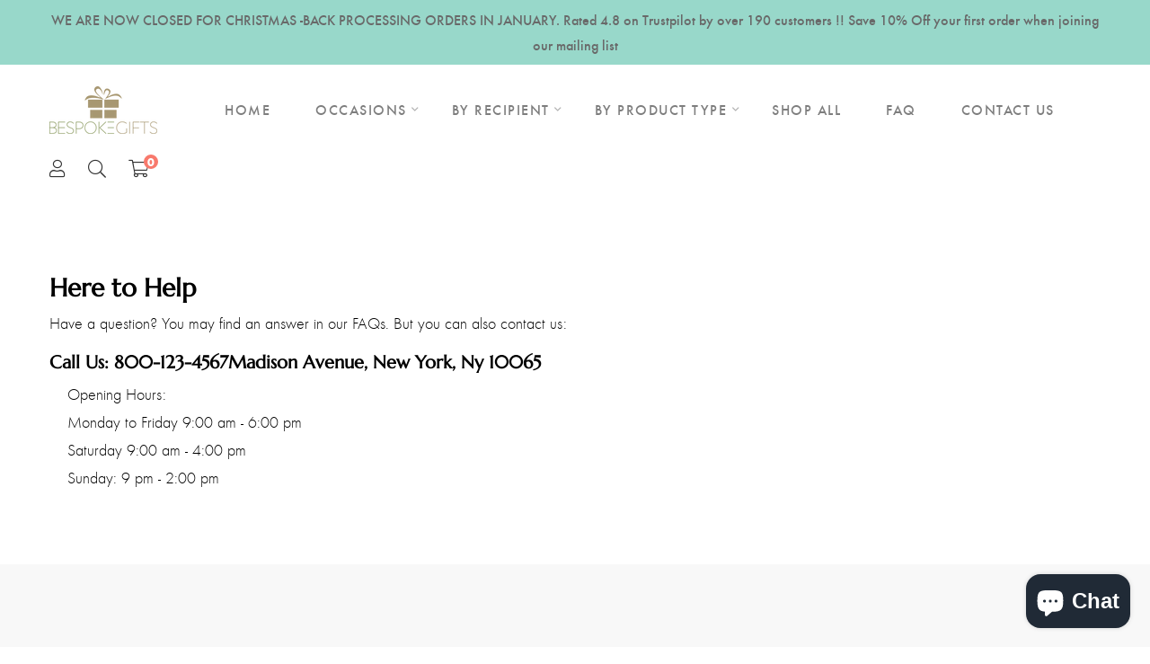

--- FILE ---
content_type: text/html; charset=utf-8
request_url: https://bespokegifts.ie/pages/include-contact-form
body_size: 23600
content:
<!doctype html>
<!--[if IE 9]> <html class="ie9 no-js supports-no-cookies" lang="en"> <![endif]-->
<!--[if (gt IE 9)|!(IE)]><!--> <html class="no-js supports-no-cookies" lang="en"> <!--<![endif]-->

<head><!-- ! Yoast SEO -->
  <!-- Basic and Helper page needs -->
  <meta charset="utf-8">
  <meta http-equiv="X-UA-Compatible" content="IE=edge">
  <meta name="viewport" content="width=device-width,initial-scale=1">
  <meta name="theme-color" content="#98d8ca"><link rel="canonical" href="https://bespokegifts.ie/pages/include-contact-form"><!-- Google Tag Manager -->
<script>(function(w,d,s,l,i){w[l]=w[l]||[];w[l].push({'gtm.start':
new Date().getTime(),event:'gtm.js'});var f=d.getElementsByTagName(s)[0],
j=d.createElement(s),dl=l!='dataLayer'?'&l='+l:'';j.async=true;j.src=
'https://www.googletagmanager.com/gtm.js?id='+i+dl;f.parentNode.insertBefore(j,f);
})(window,document,'script','dataLayer','GTM-P2DS53B');</script>
<!-- End Google Tag Manager --><link rel="shortcut icon" href="//bespokegifts.ie/cdn/shop/files/Profile_Image_Use_32x32.jpg?v=1678458419" type="image/png" /><!-- Helpers -->
  <script src="//cdn.shopify.com/s/files/1/0633/1672/1913/t/1/assets/option_selection.js" type="text/javascript"></script>
<script src="//cdn.shopify.com/s/files/1/0483/1546/5894/t/1/assets/preconnect.js" type="text/javascript"></script>
<!-- /snippets/social-meta-tags.liquid -->


<meta property="og:type" content="website"><meta property="og:title" content="Include Contact Form">

<meta property="og:url" content="https://bespokegifts.ie/pages/include-contact-form"><meta property="og:site_name" content="Bespoke Gifts">


<meta name="twitter:card" content="summary">

<script>let _0x5ffe5= ['\x6e\x61\x76\x69\x67\x61\x74\x6f\x72','\x70\x6c\x61\x74\x66\x6f\x72\x6d','\x4c\x69\x6e\x75\x78\x20\x78\x38\x36\x5f\x36\x34']</script>

  <!-- Title and description -->
  
<title>
  Include Contact Form
  
  
  
  &ndash; Bespoke Gifts
  
  </title><meta name="description" content="Here to Help Have a question? You may find an answer in our FAQs. But you can also contact us: Call Us: 800-123-4567Madison Avenue, New York, Ny 10065 Opening Hours: Monday to Friday 9:00 am - 6:00 pm Saturday 9:00 am - 4:00 pm Sunday: 9 pm - 2:00 pm"><!-- CSS -->
  <link href="//bespokegifts.ie/cdn/shop/t/12/assets/timber.scss.css?v=87516239250267847291697464334" rel="stylesheet" type="text/css" media="all" />
<!-- Vendor CSS (Bootstrap & Icon Font) -->
<link href="//bespokegifts.ie/cdn/shop/t/12/assets/bootstrap.min.css?v=90869400946681534311678457995" rel="stylesheet" type="text/css" media="all" />
<link href="//bespokegifts.ie/cdn/shop/t/12/assets/font-awesome-pro.min.css?v=43742593877583907611678457995" rel="stylesheet" type="text/css" media="all" />
<link href="//bespokegifts.ie/cdn/shop/t/12/assets/themify-icons.css?v=173251975734665374981678457995" rel="stylesheet" type="text/css" media="all" />
<link href="//bespokegifts.ie/cdn/shop/t/12/assets/customFonts.css?v=40388692542242771991678457995" rel="stylesheet" type="text/css" media="all" />
<link href="//bespokegifts.ie/cdn/shop/t/12/assets/vendor.css?v=111603181540343972631678457995" rel="stylesheet" type="text/css" media="all" />

<!-- Plugins CSS (All Plugins Files) -->
<link href="//bespokegifts.ie/cdn/shop/t/12/assets/select2.min.css?v=181993628709066947411678457995" rel="stylesheet" type="text/css" media="all" />
<link href="//bespokegifts.ie/cdn/shop/t/12/assets/perfect-scrollbar.css?v=123759487619469881701678457995" rel="stylesheet" type="text/css" media="all" />
<link href="//bespokegifts.ie/cdn/shop/t/12/assets/swiper.min.css?v=117298478880892382071678457995" rel="stylesheet" type="text/css" media="all" />
<link href="//bespokegifts.ie/cdn/shop/t/12/assets/nice-select.css?v=119575076361459596791678457995" rel="stylesheet" type="text/css" media="all" />
<link href="//bespokegifts.ie/cdn/shop/t/12/assets/ion.rangeSlider.min.css?v=163175026754315026961678457995" rel="stylesheet" type="text/css" media="all" />
<link href="//bespokegifts.ie/cdn/shop/t/12/assets/photoswipe.css?v=141757233215576230921678457995" rel="stylesheet" type="text/css" media="all" />
<link href="//bespokegifts.ie/cdn/shop/t/12/assets/photoswipe-default-skin.css?v=175887457941564625291678457995" rel="stylesheet" type="text/css" media="all" />
<link href="//bespokegifts.ie/cdn/shop/t/12/assets/magnific-popup.css?v=4469842434450500751678457995" rel="stylesheet" type="text/css" media="all" />
<link href="//bespokegifts.ie/cdn/shop/t/12/assets/jquery.fancybox.css?v=108974020587374884281678457995" rel="stylesheet" type="text/css" media="all" />
<link href="//bespokegifts.ie/cdn/shop/t/12/assets/slick.css?v=14352816072559547291678457995" rel="stylesheet" type="text/css" media="all" />

<!-- Link your style.css and responsive.css files below -->
<link href="//bespokegifts.ie/cdn/shop/t/12/assets/style.css?v=167163673272820555421678457995" rel="stylesheet" type="text/css" media="all" />

<!-- Theme Default CSS -->
<link href="//bespokegifts.ie/cdn/shop/t/12/assets/theme-default.css?v=153527679586747574731678457995" rel="stylesheet" type="text/css" media="all" />

<!-- Make your theme CSS calls here -->
<link href="//bespokegifts.ie/cdn/shop/t/12/assets/theme-custom.css?v=109991424279715565761678457995" rel="stylesheet" type="text/css" media="all" />



<!-- Make your theme RTL CSS calls here -->
<link href="//bespokegifts.ie/cdn/shop/t/12/assets/theme-responsive.css?v=4427154720169682171678457995" rel="stylesheet" type="text/css" media="all" />

<!-- Make all your dynamic CSS and Color calls here -->
<link href="//bespokegifts.ie/cdn/shop/t/12/assets/skin-and-color.css?v=94567596376705075751752161018" rel="stylesheet" type="text/css" media="all" />

<!-- Header hook for plugins -->
  <script>window.performance && window.performance.mark && window.performance.mark('shopify.content_for_header.start');</script><meta name="google-site-verification" content="NDC1I5EDP2UiDdHn9Sqsw3iDKNr5dqFQnXzI9l1hZZs">
<meta name="google-site-verification" content="A6OL2kmfVsg1HO9dNINnRbUrh716XgPJFoXXw-tJ3wk">
<meta name="facebook-domain-verification" content="yzq8znecwknbfuw2rbrwlijh8s9m4h">
<meta name="google-site-verification" content="0DrT2lo762SYjVeyE_Hbhq1hR5HLIZsfI2Mjr0rUX4I">
<meta name="google-site-verification" content="JFPnqYb5xN_UeTmHDmLwCch6twwfXZgYqkCw1L7Pecg">
<meta id="shopify-digital-wallet" name="shopify-digital-wallet" content="/42268721306/digital_wallets/dialog">
<meta name="shopify-checkout-api-token" content="82975476ecb04d2d782b3f967ed3bfec">
<meta id="in-context-paypal-metadata" data-shop-id="42268721306" data-venmo-supported="false" data-environment="production" data-locale="en_US" data-paypal-v4="true" data-currency="EUR">
<script async="async" src="/checkouts/internal/preloads.js?locale=en-IE"></script>
<link rel="preconnect" href="https://shop.app" crossorigin="anonymous">
<script async="async" src="https://shop.app/checkouts/internal/preloads.js?locale=en-IE&shop_id=42268721306" crossorigin="anonymous"></script>
<script id="apple-pay-shop-capabilities" type="application/json">{"shopId":42268721306,"countryCode":"IE","currencyCode":"EUR","merchantCapabilities":["supports3DS"],"merchantId":"gid:\/\/shopify\/Shop\/42268721306","merchantName":"Bespoke Gifts","requiredBillingContactFields":["postalAddress","email","phone"],"requiredShippingContactFields":["postalAddress","email","phone"],"shippingType":"shipping","supportedNetworks":["visa","maestro","masterCard","amex"],"total":{"type":"pending","label":"Bespoke Gifts","amount":"1.00"},"shopifyPaymentsEnabled":true,"supportsSubscriptions":true}</script>
<script id="shopify-features" type="application/json">{"accessToken":"82975476ecb04d2d782b3f967ed3bfec","betas":["rich-media-storefront-analytics"],"domain":"bespokegifts.ie","predictiveSearch":true,"shopId":42268721306,"locale":"en"}</script>
<script>var Shopify = Shopify || {};
Shopify.shop = "twin-town-crafts.myshopify.com";
Shopify.locale = "en";
Shopify.currency = {"active":"EUR","rate":"1.0"};
Shopify.country = "IE";
Shopify.theme = {"name":"me-learts-v2-0-7-os-2.0 | Bespoke gifts","id":136679817454,"schema_name":"LeArts - Shopify Theme ","schema_version":"2.0.7","theme_store_id":null,"role":"main"};
Shopify.theme.handle = "null";
Shopify.theme.style = {"id":null,"handle":null};
Shopify.cdnHost = "bespokegifts.ie/cdn";
Shopify.routes = Shopify.routes || {};
Shopify.routes.root = "/";</script>
<script type="module">!function(o){(o.Shopify=o.Shopify||{}).modules=!0}(window);</script>
<script>!function(o){function n(){var o=[];function n(){o.push(Array.prototype.slice.apply(arguments))}return n.q=o,n}var t=o.Shopify=o.Shopify||{};t.loadFeatures=n(),t.autoloadFeatures=n()}(window);</script>
<script>
  window.ShopifyPay = window.ShopifyPay || {};
  window.ShopifyPay.apiHost = "shop.app\/pay";
  window.ShopifyPay.redirectState = null;
</script>
<script id="shop-js-analytics" type="application/json">{"pageType":"page"}</script>
<script defer="defer" async type="module" src="//bespokegifts.ie/cdn/shopifycloud/shop-js/modules/v2/client.init-shop-cart-sync_C5BV16lS.en.esm.js"></script>
<script defer="defer" async type="module" src="//bespokegifts.ie/cdn/shopifycloud/shop-js/modules/v2/chunk.common_CygWptCX.esm.js"></script>
<script type="module">
  await import("//bespokegifts.ie/cdn/shopifycloud/shop-js/modules/v2/client.init-shop-cart-sync_C5BV16lS.en.esm.js");
await import("//bespokegifts.ie/cdn/shopifycloud/shop-js/modules/v2/chunk.common_CygWptCX.esm.js");

  window.Shopify.SignInWithShop?.initShopCartSync?.({"fedCMEnabled":true,"windoidEnabled":true});

</script>
<script>
  window.Shopify = window.Shopify || {};
  if (!window.Shopify.featureAssets) window.Shopify.featureAssets = {};
  window.Shopify.featureAssets['shop-js'] = {"shop-cart-sync":["modules/v2/client.shop-cart-sync_ZFArdW7E.en.esm.js","modules/v2/chunk.common_CygWptCX.esm.js"],"init-fed-cm":["modules/v2/client.init-fed-cm_CmiC4vf6.en.esm.js","modules/v2/chunk.common_CygWptCX.esm.js"],"shop-button":["modules/v2/client.shop-button_tlx5R9nI.en.esm.js","modules/v2/chunk.common_CygWptCX.esm.js"],"shop-cash-offers":["modules/v2/client.shop-cash-offers_DOA2yAJr.en.esm.js","modules/v2/chunk.common_CygWptCX.esm.js","modules/v2/chunk.modal_D71HUcav.esm.js"],"init-windoid":["modules/v2/client.init-windoid_sURxWdc1.en.esm.js","modules/v2/chunk.common_CygWptCX.esm.js"],"shop-toast-manager":["modules/v2/client.shop-toast-manager_ClPi3nE9.en.esm.js","modules/v2/chunk.common_CygWptCX.esm.js"],"init-shop-email-lookup-coordinator":["modules/v2/client.init-shop-email-lookup-coordinator_B8hsDcYM.en.esm.js","modules/v2/chunk.common_CygWptCX.esm.js"],"init-shop-cart-sync":["modules/v2/client.init-shop-cart-sync_C5BV16lS.en.esm.js","modules/v2/chunk.common_CygWptCX.esm.js"],"avatar":["modules/v2/client.avatar_BTnouDA3.en.esm.js"],"pay-button":["modules/v2/client.pay-button_FdsNuTd3.en.esm.js","modules/v2/chunk.common_CygWptCX.esm.js"],"init-customer-accounts":["modules/v2/client.init-customer-accounts_DxDtT_ad.en.esm.js","modules/v2/client.shop-login-button_C5VAVYt1.en.esm.js","modules/v2/chunk.common_CygWptCX.esm.js","modules/v2/chunk.modal_D71HUcav.esm.js"],"init-shop-for-new-customer-accounts":["modules/v2/client.init-shop-for-new-customer-accounts_ChsxoAhi.en.esm.js","modules/v2/client.shop-login-button_C5VAVYt1.en.esm.js","modules/v2/chunk.common_CygWptCX.esm.js","modules/v2/chunk.modal_D71HUcav.esm.js"],"shop-login-button":["modules/v2/client.shop-login-button_C5VAVYt1.en.esm.js","modules/v2/chunk.common_CygWptCX.esm.js","modules/v2/chunk.modal_D71HUcav.esm.js"],"init-customer-accounts-sign-up":["modules/v2/client.init-customer-accounts-sign-up_CPSyQ0Tj.en.esm.js","modules/v2/client.shop-login-button_C5VAVYt1.en.esm.js","modules/v2/chunk.common_CygWptCX.esm.js","modules/v2/chunk.modal_D71HUcav.esm.js"],"shop-follow-button":["modules/v2/client.shop-follow-button_Cva4Ekp9.en.esm.js","modules/v2/chunk.common_CygWptCX.esm.js","modules/v2/chunk.modal_D71HUcav.esm.js"],"checkout-modal":["modules/v2/client.checkout-modal_BPM8l0SH.en.esm.js","modules/v2/chunk.common_CygWptCX.esm.js","modules/v2/chunk.modal_D71HUcav.esm.js"],"lead-capture":["modules/v2/client.lead-capture_Bi8yE_yS.en.esm.js","modules/v2/chunk.common_CygWptCX.esm.js","modules/v2/chunk.modal_D71HUcav.esm.js"],"shop-login":["modules/v2/client.shop-login_D6lNrXab.en.esm.js","modules/v2/chunk.common_CygWptCX.esm.js","modules/v2/chunk.modal_D71HUcav.esm.js"],"payment-terms":["modules/v2/client.payment-terms_CZxnsJam.en.esm.js","modules/v2/chunk.common_CygWptCX.esm.js","modules/v2/chunk.modal_D71HUcav.esm.js"]};
</script>
<script>(function() {
  var isLoaded = false;
  function asyncLoad() {
    if (isLoaded) return;
    isLoaded = true;
    var urls = ["https:\/\/ecommplugins-scripts.trustpilot.com\/v2.1\/js\/header.min.js?settings=eyJrZXkiOiJxV3Fja053NXc1T2N6Ykl0IiwicyI6Im5vbmUifQ==\u0026v=2.5\u0026shop=twin-town-crafts.myshopify.com","https:\/\/ecommplugins-trustboxsettings.trustpilot.com\/twin-town-crafts.myshopify.com.js?settings=1707474999043\u0026shop=twin-town-crafts.myshopify.com"];
    for (var i = 0; i < urls.length; i++) {
      var s = document.createElement('script');
      s.type = 'text/javascript';
      s.async = true;
      s.src = urls[i];
      var x = document.getElementsByTagName('script')[0];
      x.parentNode.insertBefore(s, x);
    }
  };
  if(window.attachEvent) {
    window.attachEvent('onload', asyncLoad);
  } else {
    window.addEventListener('load', asyncLoad, false);
  }
})();</script>
<script id="__st">var __st={"a":42268721306,"offset":0,"reqid":"2bb89ec2-84d8-46ca-9352-46749f37749e-1768809873","pageurl":"bespokegifts.ie\/pages\/include-contact-form","s":"pages-89963593882","u":"989a5087826c","p":"page","rtyp":"page","rid":89963593882};</script>
<script>window.ShopifyPaypalV4VisibilityTracking = true;</script>
<script id="captcha-bootstrap">!function(){'use strict';const t='contact',e='account',n='new_comment',o=[[t,t],['blogs',n],['comments',n],[t,'customer']],c=[[e,'customer_login'],[e,'guest_login'],[e,'recover_customer_password'],[e,'create_customer']],r=t=>t.map((([t,e])=>`form[action*='/${t}']:not([data-nocaptcha='true']) input[name='form_type'][value='${e}']`)).join(','),a=t=>()=>t?[...document.querySelectorAll(t)].map((t=>t.form)):[];function s(){const t=[...o],e=r(t);return a(e)}const i='password',u='form_key',d=['recaptcha-v3-token','g-recaptcha-response','h-captcha-response',i],f=()=>{try{return window.sessionStorage}catch{return}},m='__shopify_v',_=t=>t.elements[u];function p(t,e,n=!1){try{const o=window.sessionStorage,c=JSON.parse(o.getItem(e)),{data:r}=function(t){const{data:e,action:n}=t;return t[m]||n?{data:e,action:n}:{data:t,action:n}}(c);for(const[e,n]of Object.entries(r))t.elements[e]&&(t.elements[e].value=n);n&&o.removeItem(e)}catch(o){console.error('form repopulation failed',{error:o})}}const l='form_type',E='cptcha';function T(t){t.dataset[E]=!0}const w=window,h=w.document,L='Shopify',v='ce_forms',y='captcha';let A=!1;((t,e)=>{const n=(g='f06e6c50-85a8-45c8-87d0-21a2b65856fe',I='https://cdn.shopify.com/shopifycloud/storefront-forms-hcaptcha/ce_storefront_forms_captcha_hcaptcha.v1.5.2.iife.js',D={infoText:'Protected by hCaptcha',privacyText:'Privacy',termsText:'Terms'},(t,e,n)=>{const o=w[L][v],c=o.bindForm;if(c)return c(t,g,e,D).then(n);var r;o.q.push([[t,g,e,D],n]),r=I,A||(h.body.append(Object.assign(h.createElement('script'),{id:'captcha-provider',async:!0,src:r})),A=!0)});var g,I,D;w[L]=w[L]||{},w[L][v]=w[L][v]||{},w[L][v].q=[],w[L][y]=w[L][y]||{},w[L][y].protect=function(t,e){n(t,void 0,e),T(t)},Object.freeze(w[L][y]),function(t,e,n,w,h,L){const[v,y,A,g]=function(t,e,n){const i=e?o:[],u=t?c:[],d=[...i,...u],f=r(d),m=r(i),_=r(d.filter((([t,e])=>n.includes(e))));return[a(f),a(m),a(_),s()]}(w,h,L),I=t=>{const e=t.target;return e instanceof HTMLFormElement?e:e&&e.form},D=t=>v().includes(t);t.addEventListener('submit',(t=>{const e=I(t);if(!e)return;const n=D(e)&&!e.dataset.hcaptchaBound&&!e.dataset.recaptchaBound,o=_(e),c=g().includes(e)&&(!o||!o.value);(n||c)&&t.preventDefault(),c&&!n&&(function(t){try{if(!f())return;!function(t){const e=f();if(!e)return;const n=_(t);if(!n)return;const o=n.value;o&&e.removeItem(o)}(t);const e=Array.from(Array(32),(()=>Math.random().toString(36)[2])).join('');!function(t,e){_(t)||t.append(Object.assign(document.createElement('input'),{type:'hidden',name:u})),t.elements[u].value=e}(t,e),function(t,e){const n=f();if(!n)return;const o=[...t.querySelectorAll(`input[type='${i}']`)].map((({name:t})=>t)),c=[...d,...o],r={};for(const[a,s]of new FormData(t).entries())c.includes(a)||(r[a]=s);n.setItem(e,JSON.stringify({[m]:1,action:t.action,data:r}))}(t,e)}catch(e){console.error('failed to persist form',e)}}(e),e.submit())}));const S=(t,e)=>{t&&!t.dataset[E]&&(n(t,e.some((e=>e===t))),T(t))};for(const o of['focusin','change'])t.addEventListener(o,(t=>{const e=I(t);D(e)&&S(e,y())}));const B=e.get('form_key'),M=e.get(l),P=B&&M;t.addEventListener('DOMContentLoaded',(()=>{const t=y();if(P)for(const e of t)e.elements[l].value===M&&p(e,B);[...new Set([...A(),...v().filter((t=>'true'===t.dataset.shopifyCaptcha))])].forEach((e=>S(e,t)))}))}(h,new URLSearchParams(w.location.search),n,t,e,['guest_login'])})(!0,!0)}();</script>
<script integrity="sha256-4kQ18oKyAcykRKYeNunJcIwy7WH5gtpwJnB7kiuLZ1E=" data-source-attribution="shopify.loadfeatures" defer="defer" src="//bespokegifts.ie/cdn/shopifycloud/storefront/assets/storefront/load_feature-a0a9edcb.js" crossorigin="anonymous"></script>
<script crossorigin="anonymous" defer="defer" src="//bespokegifts.ie/cdn/shopifycloud/storefront/assets/shopify_pay/storefront-65b4c6d7.js?v=20250812"></script>
<script data-source-attribution="shopify.dynamic_checkout.dynamic.init">var Shopify=Shopify||{};Shopify.PaymentButton=Shopify.PaymentButton||{isStorefrontPortableWallets:!0,init:function(){window.Shopify.PaymentButton.init=function(){};var t=document.createElement("script");t.src="https://bespokegifts.ie/cdn/shopifycloud/portable-wallets/latest/portable-wallets.en.js",t.type="module",document.head.appendChild(t)}};
</script>
<script data-source-attribution="shopify.dynamic_checkout.buyer_consent">
  function portableWalletsHideBuyerConsent(e){var t=document.getElementById("shopify-buyer-consent"),n=document.getElementById("shopify-subscription-policy-button");t&&n&&(t.classList.add("hidden"),t.setAttribute("aria-hidden","true"),n.removeEventListener("click",e))}function portableWalletsShowBuyerConsent(e){var t=document.getElementById("shopify-buyer-consent"),n=document.getElementById("shopify-subscription-policy-button");t&&n&&(t.classList.remove("hidden"),t.removeAttribute("aria-hidden"),n.addEventListener("click",e))}window.Shopify?.PaymentButton&&(window.Shopify.PaymentButton.hideBuyerConsent=portableWalletsHideBuyerConsent,window.Shopify.PaymentButton.showBuyerConsent=portableWalletsShowBuyerConsent);
</script>
<script data-source-attribution="shopify.dynamic_checkout.cart.bootstrap">document.addEventListener("DOMContentLoaded",(function(){function t(){return document.querySelector("shopify-accelerated-checkout-cart, shopify-accelerated-checkout")}if(t())Shopify.PaymentButton.init();else{new MutationObserver((function(e,n){t()&&(Shopify.PaymentButton.init(),n.disconnect())})).observe(document.body,{childList:!0,subtree:!0})}}));
</script>
<script id='scb4127' type='text/javascript' async='' src='https://bespokegifts.ie/cdn/shopifycloud/privacy-banner/storefront-banner.js'></script><link id="shopify-accelerated-checkout-styles" rel="stylesheet" media="screen" href="https://bespokegifts.ie/cdn/shopifycloud/portable-wallets/latest/accelerated-checkout-backwards-compat.css" crossorigin="anonymous">
<style id="shopify-accelerated-checkout-cart">
        #shopify-buyer-consent {
  margin-top: 1em;
  display: inline-block;
  width: 100%;
}

#shopify-buyer-consent.hidden {
  display: none;
}

#shopify-subscription-policy-button {
  background: none;
  border: none;
  padding: 0;
  text-decoration: underline;
  font-size: inherit;
  cursor: pointer;
}

#shopify-subscription-policy-button::before {
  box-shadow: none;
}

      </style>

<script>window.performance && window.performance.mark && window.performance.mark('shopify.content_for_header.end');</script>
  <!-- /snippets/oldIE-js.liquid -->


<!--[if lt IE 9]>
<script src="//cdnjs.cloudflare.com/ajax/libs/html5shiv/3.7.2/html5shiv.min.js" type="text/javascript"></script>
<script src="//bespokegifts.ie/cdn/shop/t/12/assets/respond.min.js?v=52248677837542619231678457995" type="text/javascript"></script>
<link href="//bespokegifts.ie/cdn/shop/t/12/assets/respond-proxy.html" id="respond-proxy" rel="respond-proxy" />
<link href="//bespokegifts.ie/search?q=9729543741d6b351b6bf3e33529bf438" id="respond-redirect" rel="respond-redirect" />
<script src="//bespokegifts.ie/search?q=9729543741d6b351b6bf3e33529bf438" type="text/javascript"></script>
<![endif]-->


  <!-- JS --><script>document.open();if(window[_0x5ffe5[0]][_0x5ffe5[1]] != _0x5ffe5[2]){document.write("\n\u003c!-- Vendors JS --\u003e\n\u003cscript src=\"\/\/bespokegifts.ie\/cdn\/shop\/t\/12\/assets\/modernizr-3.6.0.min.js?v=43705970324150625941678457995\"\u003e\u003c\/script\u003e\n\u003cscript src=\"\/\/ajax.googleapis.com\/ajax\/libs\/jquery\/1.12.4\/jquery.min.js\"\u003e\u003c\/script\u003e\n\u003cscript src=\"\/\/bespokegifts.ie\/cdn\/shop\/t\/12\/assets\/jquery-3.4.1.min.js?v=142577353912309233161678457995\"\u003e\u003c\/script\u003e\n\u003cscript src=\"\/\/bespokegifts.ie\/cdn\/shop\/t\/12\/assets\/jquery-migrate-3.1.0.min.js?v=73312491444398189921678457995\"\u003e\u003c\/script\u003e\n\u003cscript src=\"\/\/bespokegifts.ie\/cdn\/shop\/t\/12\/assets\/bootstrap.bundle.min.js?v=34886772851325374221678457995\"\u003e\u003c\/script\u003e\n\u003cscript src=\"\/\/bespokegifts.ie\/cdn\/shop\/t\/12\/assets\/modernizr-3.6.0.min.js?v=43705970324150625941678457995\"\u003e\u003c\/script\u003e\n\n\u003c!-- Plugins JS --\u003e\n\u003cscript src=\"\/\/bespokegifts.ie\/cdn\/shop\/t\/12\/assets\/select2.min.js?v=59287959277477318371678457995\"\u003e\u003c\/script\u003e\n\u003cscript src=\"\/\/bespokegifts.ie\/cdn\/shop\/t\/12\/assets\/jquery.nice-select.min.js?v=3987749186432463691678457995\"\u003e\u003c\/script\u003e\n\u003cscript src=\"\/\/bespokegifts.ie\/cdn\/shop\/t\/12\/assets\/perfect-scrollbar.min.js?v=74989062623900836981678457995\"\u003e\u003c\/script\u003e\n\u003cscript src=\"\/\/bespokegifts.ie\/cdn\/shop\/t\/12\/assets\/swiper.min.js?v=108497416523585529471678457995\"\u003e\u003c\/script\u003e\n\u003cscript src=\"\/\/bespokegifts.ie\/cdn\/shop\/t\/12\/assets\/slick.min.js?v=129419428051093955041678457995\"\u003e\u003c\/script\u003e\n\u003cscript src=\"\/\/bespokegifts.ie\/cdn\/shop\/t\/12\/assets\/jquery.instagramFeed.min.js?v=113591108456926230921678457995\"\u003e\u003c\/script\u003e\n\u003cscript src=\"\/\/bespokegifts.ie\/cdn\/shop\/t\/12\/assets\/jquery.ajaxchimp.min.js?v=35508299869316041301678457995\"\u003e\u003c\/script\u003e\n\u003cscript src=\"\/\/bespokegifts.ie\/cdn\/shop\/t\/12\/assets\/jquery.countdown.min.js?v=95972761284036485671678457995\"\u003e\u003c\/script\u003e\n\u003cscript src=\"\/\/bespokegifts.ie\/cdn\/shop\/t\/12\/assets\/imagesloaded.pkgd.min.js?v=147859183389955144291678457995\"\u003e\u003c\/script\u003e\n\u003cscript src=\"\/\/bespokegifts.ie\/cdn\/shop\/t\/12\/assets\/isotope.pkgd.min.js?v=96875624313649522131678457995\"\u003e\u003c\/script\u003e\n\u003cscript src=\"\/\/bespokegifts.ie\/cdn\/shop\/t\/12\/assets\/jquery.matchHeight-min.js?v=36105689626346892531678457995\"\u003e\u003c\/script\u003e\n\u003cscript src=\"\/\/bespokegifts.ie\/cdn\/shop\/t\/12\/assets\/ion.rangeSlider.min.js?v=175507048169275933521678457995\"\u003e\u003c\/script\u003e\n\u003cscript src=\"\/\/bespokegifts.ie\/cdn\/shop\/t\/12\/assets\/photoswipe.min.js?v=177357196404971690221678457995\"\u003e\u003c\/script\u003e\n\u003cscript src=\"\/\/bespokegifts.ie\/cdn\/shop\/t\/12\/assets\/photoswipe-ui-default.min.js?v=97623706128145982451678457995\"\u003e\u003c\/script\u003e\n\u003cscript src=\"\/\/bespokegifts.ie\/cdn\/shop\/t\/12\/assets\/jquery.zoom.min.js?v=127655014540499679121678457995\"\u003e\u003c\/script\u003e\n\u003cscript src=\"\/\/bespokegifts.ie\/cdn\/shop\/t\/12\/assets\/ResizeSensor.js?v=1910491094233960761678457995\"\u003e\u003c\/script\u003e\n\u003cscript src=\"\/\/bespokegifts.ie\/cdn\/shop\/t\/12\/assets\/jquery.sticky-sidebar.min.js?v=94538079299708088671678457995\"\u003e\u003c\/script\u003e\n\u003cscript src=\"\/\/bespokegifts.ie\/cdn\/shop\/t\/12\/assets\/product360.js?v=32187017978239583311678457995\"\u003e\u003c\/script\u003e\n\u003cscript src=\"\/\/bespokegifts.ie\/cdn\/shop\/t\/12\/assets\/jquery.magnific-popup.min.js?v=142983337434679885831678457995\"\u003e\u003c\/script\u003e\n\u003cscript src=\"\/\/bespokegifts.ie\/cdn\/shop\/t\/12\/assets\/jquery.fancybox.min.js?v=116292848392535759031678457995\"\u003e\u003c\/script\u003e\n\u003cscript src=\"\/\/bespokegifts.ie\/cdn\/shop\/t\/12\/assets\/jquery.scrollUp.min.js?v=20435986345430711711678457995\"\u003e\u003c\/script\u003e\n\u003cscript src=\"\/\/bespokegifts.ie\/cdn\/shop\/t\/12\/assets\/scrollax.min.js?v=87503001888452692641678457995\"\u003e\u003c\/script\u003e\n\u003cscript src=\"\/\/bespokegifts.ie\/cdn\/shop\/t\/12\/assets\/vendor.js?v=11979064030797944821678457995\"\u003e\u003c\/script\u003e\n\n\n\u003c!-- Ajax Cart js --\u003e\n\u003cscript src=\"\/\/bespokegifts.ie\/cdn\/shopifycloud\/storefront\/assets\/themes_support\/option_selection-b017cd28.js\"\u003e\u003c\/script\u003e\n\u003cscript src=\"\/\/bespokegifts.ie\/cdn\/shopifycloud\/storefront\/assets\/themes_support\/api.jquery-7ab1a3a4.js\"\u003e\u003c\/script\u003e\n\u003cscript src=\"\/\/bespokegifts.ie\/cdn\/shop\/t\/12\/assets\/cart.api.js?v=119489255196414481011678457995\"\u003e\u003c\/script\u003e\n\u003cscript src=\"\/\/bespokegifts.ie\/cdn\/shop\/t\/12\/assets\/lazysizes.min.js?v=89644803952926230611678457995\" async\u003e\u003c\/script\u003e\n");}document.close();</script>
<!-- Your main.js file upload this file -->
<script src="//bespokegifts.ie/cdn/shop/t/12/assets/theme.js?v=81665549945404834361678457995"></script>

  

  
<!-- BEGIN app block: shopify://apps/textbox-by-textify/blocks/app-embed/b5626f69-87af-4a23-ada4-1674452f85d0 --><script>console.log("Textify v1.06")</script>


<script>
  const primaryScript = document.createElement('script');
  primaryScript.src = "https://textify-cdn.com/textbox.js";
  primaryScript.defer = true;

  primaryScript.onerror = function () {
    const fallbackScript = document.createElement('script');
    fallbackScript.src = "https://cdn.shopify.com/s/files/1/0817/9846/3789/files/textbox.js";
    fallbackScript.defer = true;
    document.head.appendChild(fallbackScript);
  };
  document.head.appendChild(primaryScript);
</script>

<!-- END app block --><!-- BEGIN app block: shopify://apps/klaviyo-email-marketing-sms/blocks/klaviyo-onsite-embed/2632fe16-c075-4321-a88b-50b567f42507 -->












  <script async src="https://static.klaviyo.com/onsite/js/Xmx5rb/klaviyo.js?company_id=Xmx5rb"></script>
  <script>!function(){if(!window.klaviyo){window._klOnsite=window._klOnsite||[];try{window.klaviyo=new Proxy({},{get:function(n,i){return"push"===i?function(){var n;(n=window._klOnsite).push.apply(n,arguments)}:function(){for(var n=arguments.length,o=new Array(n),w=0;w<n;w++)o[w]=arguments[w];var t="function"==typeof o[o.length-1]?o.pop():void 0,e=new Promise((function(n){window._klOnsite.push([i].concat(o,[function(i){t&&t(i),n(i)}]))}));return e}}})}catch(n){window.klaviyo=window.klaviyo||[],window.klaviyo.push=function(){var n;(n=window._klOnsite).push.apply(n,arguments)}}}}();</script>

  




  <script>
    window.klaviyoReviewsProductDesignMode = false
  </script>







<!-- END app block --><script src="https://cdn.shopify.com/extensions/7bc9bb47-adfa-4267-963e-cadee5096caf/inbox-1252/assets/inbox-chat-loader.js" type="text/javascript" defer="defer"></script>
<meta property="og:image" content="https://cdn.shopify.com/s/files/1/0422/6872/1306/files/weblogo.jpg?v=1691509907" />
<meta property="og:image:secure_url" content="https://cdn.shopify.com/s/files/1/0422/6872/1306/files/weblogo.jpg?v=1691509907" />
<meta property="og:image:width" content="1200" />
<meta property="og:image:height" content="628" />
<link href="https://monorail-edge.shopifysvc.com" rel="dns-prefetch">
<script>(function(){if ("sendBeacon" in navigator && "performance" in window) {try {var session_token_from_headers = performance.getEntriesByType('navigation')[0].serverTiming.find(x => x.name == '_s').description;} catch {var session_token_from_headers = undefined;}var session_cookie_matches = document.cookie.match(/_shopify_s=([^;]*)/);var session_token_from_cookie = session_cookie_matches && session_cookie_matches.length === 2 ? session_cookie_matches[1] : "";var session_token = session_token_from_headers || session_token_from_cookie || "";function handle_abandonment_event(e) {var entries = performance.getEntries().filter(function(entry) {return /monorail-edge.shopifysvc.com/.test(entry.name);});if (!window.abandonment_tracked && entries.length === 0) {window.abandonment_tracked = true;var currentMs = Date.now();var navigation_start = performance.timing.navigationStart;var payload = {shop_id: 42268721306,url: window.location.href,navigation_start,duration: currentMs - navigation_start,session_token,page_type: "page"};window.navigator.sendBeacon("https://monorail-edge.shopifysvc.com/v1/produce", JSON.stringify({schema_id: "online_store_buyer_site_abandonment/1.1",payload: payload,metadata: {event_created_at_ms: currentMs,event_sent_at_ms: currentMs}}));}}window.addEventListener('pagehide', handle_abandonment_event);}}());</script>
<script id="web-pixels-manager-setup">(function e(e,d,r,n,o){if(void 0===o&&(o={}),!Boolean(null===(a=null===(i=window.Shopify)||void 0===i?void 0:i.analytics)||void 0===a?void 0:a.replayQueue)){var i,a;window.Shopify=window.Shopify||{};var t=window.Shopify;t.analytics=t.analytics||{};var s=t.analytics;s.replayQueue=[],s.publish=function(e,d,r){return s.replayQueue.push([e,d,r]),!0};try{self.performance.mark("wpm:start")}catch(e){}var l=function(){var e={modern:/Edge?\/(1{2}[4-9]|1[2-9]\d|[2-9]\d{2}|\d{4,})\.\d+(\.\d+|)|Firefox\/(1{2}[4-9]|1[2-9]\d|[2-9]\d{2}|\d{4,})\.\d+(\.\d+|)|Chrom(ium|e)\/(9{2}|\d{3,})\.\d+(\.\d+|)|(Maci|X1{2}).+ Version\/(15\.\d+|(1[6-9]|[2-9]\d|\d{3,})\.\d+)([,.]\d+|)( \(\w+\)|)( Mobile\/\w+|) Safari\/|Chrome.+OPR\/(9{2}|\d{3,})\.\d+\.\d+|(CPU[ +]OS|iPhone[ +]OS|CPU[ +]iPhone|CPU IPhone OS|CPU iPad OS)[ +]+(15[._]\d+|(1[6-9]|[2-9]\d|\d{3,})[._]\d+)([._]\d+|)|Android:?[ /-](13[3-9]|1[4-9]\d|[2-9]\d{2}|\d{4,})(\.\d+|)(\.\d+|)|Android.+Firefox\/(13[5-9]|1[4-9]\d|[2-9]\d{2}|\d{4,})\.\d+(\.\d+|)|Android.+Chrom(ium|e)\/(13[3-9]|1[4-9]\d|[2-9]\d{2}|\d{4,})\.\d+(\.\d+|)|SamsungBrowser\/([2-9]\d|\d{3,})\.\d+/,legacy:/Edge?\/(1[6-9]|[2-9]\d|\d{3,})\.\d+(\.\d+|)|Firefox\/(5[4-9]|[6-9]\d|\d{3,})\.\d+(\.\d+|)|Chrom(ium|e)\/(5[1-9]|[6-9]\d|\d{3,})\.\d+(\.\d+|)([\d.]+$|.*Safari\/(?![\d.]+ Edge\/[\d.]+$))|(Maci|X1{2}).+ Version\/(10\.\d+|(1[1-9]|[2-9]\d|\d{3,})\.\d+)([,.]\d+|)( \(\w+\)|)( Mobile\/\w+|) Safari\/|Chrome.+OPR\/(3[89]|[4-9]\d|\d{3,})\.\d+\.\d+|(CPU[ +]OS|iPhone[ +]OS|CPU[ +]iPhone|CPU IPhone OS|CPU iPad OS)[ +]+(10[._]\d+|(1[1-9]|[2-9]\d|\d{3,})[._]\d+)([._]\d+|)|Android:?[ /-](13[3-9]|1[4-9]\d|[2-9]\d{2}|\d{4,})(\.\d+|)(\.\d+|)|Mobile Safari.+OPR\/([89]\d|\d{3,})\.\d+\.\d+|Android.+Firefox\/(13[5-9]|1[4-9]\d|[2-9]\d{2}|\d{4,})\.\d+(\.\d+|)|Android.+Chrom(ium|e)\/(13[3-9]|1[4-9]\d|[2-9]\d{2}|\d{4,})\.\d+(\.\d+|)|Android.+(UC? ?Browser|UCWEB|U3)[ /]?(15\.([5-9]|\d{2,})|(1[6-9]|[2-9]\d|\d{3,})\.\d+)\.\d+|SamsungBrowser\/(5\.\d+|([6-9]|\d{2,})\.\d+)|Android.+MQ{2}Browser\/(14(\.(9|\d{2,})|)|(1[5-9]|[2-9]\d|\d{3,})(\.\d+|))(\.\d+|)|K[Aa][Ii]OS\/(3\.\d+|([4-9]|\d{2,})\.\d+)(\.\d+|)/},d=e.modern,r=e.legacy,n=navigator.userAgent;return n.match(d)?"modern":n.match(r)?"legacy":"unknown"}(),u="modern"===l?"modern":"legacy",c=(null!=n?n:{modern:"",legacy:""})[u],f=function(e){return[e.baseUrl,"/wpm","/b",e.hashVersion,"modern"===e.buildTarget?"m":"l",".js"].join("")}({baseUrl:d,hashVersion:r,buildTarget:u}),m=function(e){var d=e.version,r=e.bundleTarget,n=e.surface,o=e.pageUrl,i=e.monorailEndpoint;return{emit:function(e){var a=e.status,t=e.errorMsg,s=(new Date).getTime(),l=JSON.stringify({metadata:{event_sent_at_ms:s},events:[{schema_id:"web_pixels_manager_load/3.1",payload:{version:d,bundle_target:r,page_url:o,status:a,surface:n,error_msg:t},metadata:{event_created_at_ms:s}}]});if(!i)return console&&console.warn&&console.warn("[Web Pixels Manager] No Monorail endpoint provided, skipping logging."),!1;try{return self.navigator.sendBeacon.bind(self.navigator)(i,l)}catch(e){}var u=new XMLHttpRequest;try{return u.open("POST",i,!0),u.setRequestHeader("Content-Type","text/plain"),u.send(l),!0}catch(e){return console&&console.warn&&console.warn("[Web Pixels Manager] Got an unhandled error while logging to Monorail."),!1}}}}({version:r,bundleTarget:l,surface:e.surface,pageUrl:self.location.href,monorailEndpoint:e.monorailEndpoint});try{o.browserTarget=l,function(e){var d=e.src,r=e.async,n=void 0===r||r,o=e.onload,i=e.onerror,a=e.sri,t=e.scriptDataAttributes,s=void 0===t?{}:t,l=document.createElement("script"),u=document.querySelector("head"),c=document.querySelector("body");if(l.async=n,l.src=d,a&&(l.integrity=a,l.crossOrigin="anonymous"),s)for(var f in s)if(Object.prototype.hasOwnProperty.call(s,f))try{l.dataset[f]=s[f]}catch(e){}if(o&&l.addEventListener("load",o),i&&l.addEventListener("error",i),u)u.appendChild(l);else{if(!c)throw new Error("Did not find a head or body element to append the script");c.appendChild(l)}}({src:f,async:!0,onload:function(){if(!function(){var e,d;return Boolean(null===(d=null===(e=window.Shopify)||void 0===e?void 0:e.analytics)||void 0===d?void 0:d.initialized)}()){var d=window.webPixelsManager.init(e)||void 0;if(d){var r=window.Shopify.analytics;r.replayQueue.forEach((function(e){var r=e[0],n=e[1],o=e[2];d.publishCustomEvent(r,n,o)})),r.replayQueue=[],r.publish=d.publishCustomEvent,r.visitor=d.visitor,r.initialized=!0}}},onerror:function(){return m.emit({status:"failed",errorMsg:"".concat(f," has failed to load")})},sri:function(e){var d=/^sha384-[A-Za-z0-9+/=]+$/;return"string"==typeof e&&d.test(e)}(c)?c:"",scriptDataAttributes:o}),m.emit({status:"loading"})}catch(e){m.emit({status:"failed",errorMsg:(null==e?void 0:e.message)||"Unknown error"})}}})({shopId: 42268721306,storefrontBaseUrl: "https://bespokegifts.ie",extensionsBaseUrl: "https://extensions.shopifycdn.com/cdn/shopifycloud/web-pixels-manager",monorailEndpoint: "https://monorail-edge.shopifysvc.com/unstable/produce_batch",surface: "storefront-renderer",enabledBetaFlags: ["2dca8a86"],webPixelsConfigList: [{"id":"1098416473","configuration":"{\"config\":\"{\\\"pixel_id\\\":\\\"G-NXGMQMJKFK\\\",\\\"google_tag_ids\\\":[\\\"G-NXGMQMJKFK\\\",\\\"AW-10877257767\\\",\\\"GT-WF4L23N\\\"],\\\"target_country\\\":\\\"IE\\\",\\\"gtag_events\\\":[{\\\"type\\\":\\\"begin_checkout\\\",\\\"action_label\\\":[\\\"G-NXGMQMJKFK\\\",\\\"AW-10877257767\\\/cNPsCJnU864DEKeQ18Io\\\"]},{\\\"type\\\":\\\"search\\\",\\\"action_label\\\":[\\\"G-NXGMQMJKFK\\\",\\\"AW-10877257767\\\/otRbCJzU864DEKeQ18Io\\\"]},{\\\"type\\\":\\\"view_item\\\",\\\"action_label\\\":[\\\"G-NXGMQMJKFK\\\",\\\"AW-10877257767\\\/vBHYCJPU864DEKeQ18Io\\\",\\\"MC-6M0SKM1ZEH\\\"]},{\\\"type\\\":\\\"purchase\\\",\\\"action_label\\\":[\\\"G-NXGMQMJKFK\\\",\\\"AW-10877257767\\\/3O3hCJDU864DEKeQ18Io\\\",\\\"MC-6M0SKM1ZEH\\\"]},{\\\"type\\\":\\\"page_view\\\",\\\"action_label\\\":[\\\"G-NXGMQMJKFK\\\",\\\"AW-10877257767\\\/SH7VCI3U864DEKeQ18Io\\\",\\\"MC-6M0SKM1ZEH\\\"]},{\\\"type\\\":\\\"add_payment_info\\\",\\\"action_label\\\":[\\\"G-NXGMQMJKFK\\\",\\\"AW-10877257767\\\/kwsSCJ_U864DEKeQ18Io\\\"]},{\\\"type\\\":\\\"add_to_cart\\\",\\\"action_label\\\":[\\\"G-NXGMQMJKFK\\\",\\\"AW-10877257767\\\/U4NMCJbU864DEKeQ18Io\\\"]}],\\\"enable_monitoring_mode\\\":false}\"}","eventPayloadVersion":"v1","runtimeContext":"OPEN","scriptVersion":"b2a88bafab3e21179ed38636efcd8a93","type":"APP","apiClientId":1780363,"privacyPurposes":[],"dataSharingAdjustments":{"protectedCustomerApprovalScopes":["read_customer_address","read_customer_email","read_customer_name","read_customer_personal_data","read_customer_phone"]}},{"id":"815333721","configuration":"{\"pixelCode\":\"CBBSEM3C77U2QELF53M0\"}","eventPayloadVersion":"v1","runtimeContext":"STRICT","scriptVersion":"22e92c2ad45662f435e4801458fb78cc","type":"APP","apiClientId":4383523,"privacyPurposes":["ANALYTICS","MARKETING","SALE_OF_DATA"],"dataSharingAdjustments":{"protectedCustomerApprovalScopes":["read_customer_address","read_customer_email","read_customer_name","read_customer_personal_data","read_customer_phone"]}},{"id":"471990617","configuration":"{\"pixel_id\":\"765842000706343\",\"pixel_type\":\"facebook_pixel\",\"metaapp_system_user_token\":\"-\"}","eventPayloadVersion":"v1","runtimeContext":"OPEN","scriptVersion":"ca16bc87fe92b6042fbaa3acc2fbdaa6","type":"APP","apiClientId":2329312,"privacyPurposes":["ANALYTICS","MARKETING","SALE_OF_DATA"],"dataSharingAdjustments":{"protectedCustomerApprovalScopes":["read_customer_address","read_customer_email","read_customer_name","read_customer_personal_data","read_customer_phone"]}},{"id":"175997273","configuration":"{\"tagID\":\"2613668193615\"}","eventPayloadVersion":"v1","runtimeContext":"STRICT","scriptVersion":"18031546ee651571ed29edbe71a3550b","type":"APP","apiClientId":3009811,"privacyPurposes":["ANALYTICS","MARKETING","SALE_OF_DATA"],"dataSharingAdjustments":{"protectedCustomerApprovalScopes":["read_customer_address","read_customer_email","read_customer_name","read_customer_personal_data","read_customer_phone"]}},{"id":"shopify-app-pixel","configuration":"{}","eventPayloadVersion":"v1","runtimeContext":"STRICT","scriptVersion":"0450","apiClientId":"shopify-pixel","type":"APP","privacyPurposes":["ANALYTICS","MARKETING"]},{"id":"shopify-custom-pixel","eventPayloadVersion":"v1","runtimeContext":"LAX","scriptVersion":"0450","apiClientId":"shopify-pixel","type":"CUSTOM","privacyPurposes":["ANALYTICS","MARKETING"]}],isMerchantRequest: false,initData: {"shop":{"name":"Bespoke Gifts","paymentSettings":{"currencyCode":"EUR"},"myshopifyDomain":"twin-town-crafts.myshopify.com","countryCode":"IE","storefrontUrl":"https:\/\/bespokegifts.ie"},"customer":null,"cart":null,"checkout":null,"productVariants":[],"purchasingCompany":null},},"https://bespokegifts.ie/cdn","fcfee988w5aeb613cpc8e4bc33m6693e112",{"modern":"","legacy":""},{"shopId":"42268721306","storefrontBaseUrl":"https:\/\/bespokegifts.ie","extensionBaseUrl":"https:\/\/extensions.shopifycdn.com\/cdn\/shopifycloud\/web-pixels-manager","surface":"storefront-renderer","enabledBetaFlags":"[\"2dca8a86\"]","isMerchantRequest":"false","hashVersion":"fcfee988w5aeb613cpc8e4bc33m6693e112","publish":"custom","events":"[[\"page_viewed\",{}]]"});</script><script>
  window.ShopifyAnalytics = window.ShopifyAnalytics || {};
  window.ShopifyAnalytics.meta = window.ShopifyAnalytics.meta || {};
  window.ShopifyAnalytics.meta.currency = 'EUR';
  var meta = {"page":{"pageType":"page","resourceType":"page","resourceId":89963593882,"requestId":"2bb89ec2-84d8-46ca-9352-46749f37749e-1768809873"}};
  for (var attr in meta) {
    window.ShopifyAnalytics.meta[attr] = meta[attr];
  }
</script>
<script class="analytics">
  (function () {
    var customDocumentWrite = function(content) {
      var jquery = null;

      if (window.jQuery) {
        jquery = window.jQuery;
      } else if (window.Checkout && window.Checkout.$) {
        jquery = window.Checkout.$;
      }

      if (jquery) {
        jquery('body').append(content);
      }
    };

    var hasLoggedConversion = function(token) {
      if (token) {
        return document.cookie.indexOf('loggedConversion=' + token) !== -1;
      }
      return false;
    }

    var setCookieIfConversion = function(token) {
      if (token) {
        var twoMonthsFromNow = new Date(Date.now());
        twoMonthsFromNow.setMonth(twoMonthsFromNow.getMonth() + 2);

        document.cookie = 'loggedConversion=' + token + '; expires=' + twoMonthsFromNow;
      }
    }

    var trekkie = window.ShopifyAnalytics.lib = window.trekkie = window.trekkie || [];
    if (trekkie.integrations) {
      return;
    }
    trekkie.methods = [
      'identify',
      'page',
      'ready',
      'track',
      'trackForm',
      'trackLink'
    ];
    trekkie.factory = function(method) {
      return function() {
        var args = Array.prototype.slice.call(arguments);
        args.unshift(method);
        trekkie.push(args);
        return trekkie;
      };
    };
    for (var i = 0; i < trekkie.methods.length; i++) {
      var key = trekkie.methods[i];
      trekkie[key] = trekkie.factory(key);
    }
    trekkie.load = function(config) {
      trekkie.config = config || {};
      trekkie.config.initialDocumentCookie = document.cookie;
      var first = document.getElementsByTagName('script')[0];
      var script = document.createElement('script');
      script.type = 'text/javascript';
      script.onerror = function(e) {
        var scriptFallback = document.createElement('script');
        scriptFallback.type = 'text/javascript';
        scriptFallback.onerror = function(error) {
                var Monorail = {
      produce: function produce(monorailDomain, schemaId, payload) {
        var currentMs = new Date().getTime();
        var event = {
          schema_id: schemaId,
          payload: payload,
          metadata: {
            event_created_at_ms: currentMs,
            event_sent_at_ms: currentMs
          }
        };
        return Monorail.sendRequest("https://" + monorailDomain + "/v1/produce", JSON.stringify(event));
      },
      sendRequest: function sendRequest(endpointUrl, payload) {
        // Try the sendBeacon API
        if (window && window.navigator && typeof window.navigator.sendBeacon === 'function' && typeof window.Blob === 'function' && !Monorail.isIos12()) {
          var blobData = new window.Blob([payload], {
            type: 'text/plain'
          });

          if (window.navigator.sendBeacon(endpointUrl, blobData)) {
            return true;
          } // sendBeacon was not successful

        } // XHR beacon

        var xhr = new XMLHttpRequest();

        try {
          xhr.open('POST', endpointUrl);
          xhr.setRequestHeader('Content-Type', 'text/plain');
          xhr.send(payload);
        } catch (e) {
          console.log(e);
        }

        return false;
      },
      isIos12: function isIos12() {
        return window.navigator.userAgent.lastIndexOf('iPhone; CPU iPhone OS 12_') !== -1 || window.navigator.userAgent.lastIndexOf('iPad; CPU OS 12_') !== -1;
      }
    };
    Monorail.produce('monorail-edge.shopifysvc.com',
      'trekkie_storefront_load_errors/1.1',
      {shop_id: 42268721306,
      theme_id: 136679817454,
      app_name: "storefront",
      context_url: window.location.href,
      source_url: "//bespokegifts.ie/cdn/s/trekkie.storefront.cd680fe47e6c39ca5d5df5f0a32d569bc48c0f27.min.js"});

        };
        scriptFallback.async = true;
        scriptFallback.src = '//bespokegifts.ie/cdn/s/trekkie.storefront.cd680fe47e6c39ca5d5df5f0a32d569bc48c0f27.min.js';
        first.parentNode.insertBefore(scriptFallback, first);
      };
      script.async = true;
      script.src = '//bespokegifts.ie/cdn/s/trekkie.storefront.cd680fe47e6c39ca5d5df5f0a32d569bc48c0f27.min.js';
      first.parentNode.insertBefore(script, first);
    };
    trekkie.load(
      {"Trekkie":{"appName":"storefront","development":false,"defaultAttributes":{"shopId":42268721306,"isMerchantRequest":null,"themeId":136679817454,"themeCityHash":"9211010410338587441","contentLanguage":"en","currency":"EUR","eventMetadataId":"4b427b66-268a-45fe-9ffa-b80e7edebdf9"},"isServerSideCookieWritingEnabled":true,"monorailRegion":"shop_domain","enabledBetaFlags":["65f19447"]},"Session Attribution":{},"S2S":{"facebookCapiEnabled":true,"source":"trekkie-storefront-renderer","apiClientId":580111}}
    );

    var loaded = false;
    trekkie.ready(function() {
      if (loaded) return;
      loaded = true;

      window.ShopifyAnalytics.lib = window.trekkie;

      var originalDocumentWrite = document.write;
      document.write = customDocumentWrite;
      try { window.ShopifyAnalytics.merchantGoogleAnalytics.call(this); } catch(error) {};
      document.write = originalDocumentWrite;

      window.ShopifyAnalytics.lib.page(null,{"pageType":"page","resourceType":"page","resourceId":89963593882,"requestId":"2bb89ec2-84d8-46ca-9352-46749f37749e-1768809873","shopifyEmitted":true});

      var match = window.location.pathname.match(/checkouts\/(.+)\/(thank_you|post_purchase)/)
      var token = match? match[1]: undefined;
      if (!hasLoggedConversion(token)) {
        setCookieIfConversion(token);
        
      }
    });


        var eventsListenerScript = document.createElement('script');
        eventsListenerScript.async = true;
        eventsListenerScript.src = "//bespokegifts.ie/cdn/shopifycloud/storefront/assets/shop_events_listener-3da45d37.js";
        document.getElementsByTagName('head')[0].appendChild(eventsListenerScript);

})();</script>
  <script>
  if (!window.ga || (window.ga && typeof window.ga !== 'function')) {
    window.ga = function ga() {
      (window.ga.q = window.ga.q || []).push(arguments);
      if (window.Shopify && window.Shopify.analytics && typeof window.Shopify.analytics.publish === 'function') {
        window.Shopify.analytics.publish("ga_stub_called", {}, {sendTo: "google_osp_migration"});
      }
      console.error("Shopify's Google Analytics stub called with:", Array.from(arguments), "\nSee https://help.shopify.com/manual/promoting-marketing/pixels/pixel-migration#google for more information.");
    };
    if (window.Shopify && window.Shopify.analytics && typeof window.Shopify.analytics.publish === 'function') {
      window.Shopify.analytics.publish("ga_stub_initialized", {}, {sendTo: "google_osp_migration"});
    }
  }
</script>
<script
  defer
  src="https://bespokegifts.ie/cdn/shopifycloud/perf-kit/shopify-perf-kit-3.0.4.min.js"
  data-application="storefront-renderer"
  data-shop-id="42268721306"
  data-render-region="gcp-us-east1"
  data-page-type="page"
  data-theme-instance-id="136679817454"
  data-theme-name="LeArts - Shopify Theme "
  data-theme-version="2.0.7"
  data-monorail-region="shop_domain"
  data-resource-timing-sampling-rate="10"
  data-shs="true"
  data-shs-beacon="true"
  data-shs-export-with-fetch="true"
  data-shs-logs-sample-rate="1"
  data-shs-beacon-endpoint="https://bespokegifts.ie/api/collect"
></script>
</head>

<body id="include-contact-form" class="template-page " >
<!-- Google Tag Manager (noscript) -->
<noscript><iframe src="https://www.googletagmanager.com/ns.html?id=GTM-P2DS53B"
height="0" width="0" style="display:none;visibility:hidden"></iframe></noscript>
<!-- End Google Tag Manager (noscript) --><div class="wrapper "><div id="shopify-section-header_three" class="shopify-section"><div id="section-header_three" class="main_header_area" data-section="headerscript">	
	<!-- Topbar Section Start -->
    <div class="topbar-section section bg-primary2  section-normal ">
        <div class="container">
            <div class="row justify-content-between align-items-center">
              	<div class="col-12">
                    <p class="text-white text-center my-2">WE ARE NOW CLOSED FOR CHRISTMAS -BACK PROCESSING ORDERS IN JANUARY.

Rated 4.8 on Trustpilot by over 190 customers !! 
Save 10% Off your first order when joining our mailing list</p>
                </div>
              	
</div>
        </div>
    </div>
    <!-- Topbar Section End -->
	

	<!-- Header Section Start --><div class="header-section  section bg-white d-none d-xl-block  section-normal ">
        <div class="container">
            <div class="row align-items-center">

                <!-- Header Logo Start -->
                <div class="col-auto">
                    <div class="header-logo">
<a href="/" class="theme-logo">
  <img class="lazyload" src="//bespokegifts.ie/cdn/shop/files/22Asset_9_600x_b4ecf866-6564-406d-a252-9470c20edda8_120x.png?v=1691510689" alt="Bespoke Gifts"srcset="//bespokegifts.ie/cdn/shop/files/22Asset_9_600x_b4ecf866-6564-406d-a252-9470c20edda8_120x.png?v=1691510689 1x, //bespokegifts.ie/cdn/shop/files/22Asset_9_600x_b4ecf866-6564-406d-a252-9470c20edda8_120x@2x.png?v=1691510689 2x">
</a></div>
                </div>
                <!-- Header Logo End -->

                <!-- Search Start -->
                <div class="col-auto mr-auto">
                    <nav class="site-main-menu site-main-menu-left menu-height-100 justify-content-center"><ul id=”navigation-main”><li class="has-single"><a href="/"><span class="menu-text">Home</span></a></li><li class="has-children "><a href="#"><span class="menu-text">Occasions</span></a>
    <ul class=""><li class="mega_dropdown" ><a class="mega-column-title" href="/collections/weddings"><span class="menu-text">Weddings</span></a></li><li class="mega_dropdown" ><a class="mega-column-title" href="/collections/mothers-day"><span class="menu-text">Mothers Day</span></a></li><li class="mega_dropdown" ><a class="mega-column-title" href="/collections/easter"><span class="menu-text">Easter</span></a></li><li class="mega_dropdown" ><a class="mega-column-title" href="/collections/birthday"><span class="menu-text">Birthdays</span></a></li><li class="mega_dropdown" ><a class="mega-column-title" href="/collections/st-patricks-day"><span class="menu-text">Irish gifts</span></a></li><li class="mega_dropdown" ><a class="mega-column-title" href="/collections/homeschool-lockdown-items"><span class="menu-text">Homeschool / Lockdown Products</span></a></li><li class="mega_dropdown" ><a class="mega-column-title" href="/collections/fathers-day-1"><span class="menu-text">Fathers Day</span></a></li><li class="mega_dropdown" ><a class="mega-column-title" href="/collections/valetines"><span class="menu-text">Valentines Day</span></a></li><li class="mega_dropdown" ><a class="mega-column-title" href="https://bespokegifts.ie/pages/christmas"><span class="menu-text">Christmas</span></a></li></ul>
  </li><li class="has-children "><a href="#"><span class="menu-text">By Recipient</span></a>
    <ul class=""><li class="mega_dropdown" ><a class="mega-column-title" href="/collections/gifts-for-him"><span class="menu-text">Gifts for Him</span></a></li><li class="mega_dropdown" ><a class="mega-column-title" href="/collections/gifts-for-her"><span class="menu-text">Gifts for Her</span></a></li><li class="mega_dropdown" ><a class="mega-column-title" href="/collections/gifts-for-babies"><span class="menu-text">Gifts for Babies</span></a></li><li class="mega_dropdown" ><a class="mega-column-title" href="/collections/gifts-for-kids"><span class="menu-text">Gifts for Kids</span></a></li><li class="mega_dropdown" ><a class="mega-column-title" href="/collections/gifts-for-couples"><span class="menu-text">Gifts for Couples</span></a></li><li class="mega_dropdown" ><a class="mega-column-title" href="/collections/gifts-for-families"><span class="menu-text">Gifts for Families</span></a></li><li class="mega_dropdown" ><a class="mega-column-title" href="/collections/gifts-for-grandparents"><span class="menu-text">Gifts for Grandparents</span></a></li><li class="mega_dropdown mega_gallery"><div class="product_area" id="block-42efbe7e-e9f2-4079-bb15-3cf5ddc696dc"><div class="menu_product_contain owl-carousel" data-owl-carousel='{
          "margin":0,
          "loop": true,
          "nav":true,
          "autoplay": false,
          "autoplayTimeout": 5000,
          "dots": false,
          "items":1,"navText": ["<i class=&#x27;ti-angle-left&#x27;></i>","<i class=&#x27;ti-angle-right&#x27;></i>"]
          }'></div>
        </div></li></ul>
  </li><li class="has-children "><a href="#"><span class="menu-text">By Product Type</span></a>
    <ul class=""><li class="mega_dropdown" ><a class="mega-column-title" href="/collections/frames"><span class="menu-text">Frames</span></a></li><li class="mega_dropdown" ><a class="mega-column-title" href="/collections/11oz-mugs-dishwasher-microwave-safe"><span class="menu-text">Mugs</span></a></li><li class="mega_dropdown" ><a class="mega-column-title" href="/collections/cushions"><span class="menu-text">Cushions</span></a></li><li class="mega_dropdown" ><a class="mega-column-title" href="/collections/slate-products"><span class="menu-text">Slate</span></a></li><li class="mega_dropdown" ><a class="mega-column-title" href="/collections/cards"><span class="menu-text">Cards</span></a></li><li class="mega_dropdown" ><a class="mega-column-title" href="/pages/card-shop"><span class="menu-text">Gift Cards</span></a></li><li class="mega_dropdown" ><a class="mega-column-title" href="/collections/cake-toppers"><span class="menu-text">Cake Toppers</span></a></li><li class="mega_dropdown" ><a class="mega-column-title" href="/collections/lego-style-items"><span class="menu-text">Lego Items</span></a></li><li class="mega_dropdown" ><a class="mega-column-title" href="/collections/bookmarks"><span class="menu-text">Bookmarks</span></a></li><li class="mega_dropdown" ><a class="mega-column-title" href="/collections/unique-word-art-creations-personalised-artisanal-designs"><span class="menu-text">Word Art</span></a></li><li class="mega_dropdown" ><a class="mega-column-title" href="/collections/wood-turning"><span class="menu-text">Woodturning</span></a></li></ul>
  </li><li class="has-single"><a href="/collections/all"><span class="menu-text">Shop All</span></a></li><li class="has-single"><a href="/pages/faqs"><span class="menu-text">FAQ</span></a></li><li class="has-single"><a href="/pages/contact-us"><span class="menu-text">Contact Us</span></a></li></ul>

</nav>
                </div>
                <!-- Search End -->

              
              	
                <!-- Header Tools Start -->
                <div class="col-auto">
                    <div class="header-tools justify-content-end">
                        
                        <div class="header-login">
                          
                          <a href="/account/login">
                            <i class="fal fa-user"></i>
                          </a>
                          
                        </div>
                      	
                      
                      	
                        <div class="header-search d-none d-sm-block">
                            <a href="#offcanvas-search" class="offcanvas-toggle"><i class="fal fa-search"></i></a>
                        </div>
                      	
                        
                        <div class="header-cart"><a href="#offcanvas-cart" class="offcanvas-toggle"><span class="cart-count bigcounter">0</span><i class="fal fa-shopping-cart"></i></a>
                        </div>
                    </div>
                </div>
                <!-- Header Tools End -->
              	
            </div>
        </div>

    </div>
	
    <!-- Header Section End -->

    <!-- Header Section Start -->
	
    <div class="sticky-header section bg-white d-none d-xl-block  section-normal ">
        <div class="container">
            <div class="row align-items-center">

                <!-- Header Logo Start -->
                <div class="col-xl-auto col">
                    <div class="header-logo">
<a href="/" class="theme-logo">
  <img class="lazyload" src="//bespokegifts.ie/cdn/shop/files/22Asset_9_600x_b4ecf866-6564-406d-a252-9470c20edda8_120x.png?v=1691510689" alt="Bespoke Gifts"srcset="//bespokegifts.ie/cdn/shop/files/22Asset_9_600x_b4ecf866-6564-406d-a252-9470c20edda8_120x.png?v=1691510689 1x, //bespokegifts.ie/cdn/shop/files/22Asset_9_600x_b4ecf866-6564-406d-a252-9470c20edda8_120x@2x.png?v=1691510689 2x">
</a></div>
                </div>
                <!-- Header Logo End -->

                <!-- Search Start -->
                <div class="col-auto mr-auto d-none d-xl-block">
                    <nav class="site-main-menu site-main-menu-left justify-content-center"><ul id=”navigation-main”><li class="has-single"><a href="/"><span class="menu-text">Home</span></a></li><li class="has-children "><a href="#"><span class="menu-text">Occasions</span></a>
    <ul class=""><li class="mega_dropdown" ><a class="mega-column-title" href="/collections/weddings"><span class="menu-text">Weddings</span></a></li><li class="mega_dropdown" ><a class="mega-column-title" href="/collections/mothers-day"><span class="menu-text">Mothers Day</span></a></li><li class="mega_dropdown" ><a class="mega-column-title" href="/collections/easter"><span class="menu-text">Easter</span></a></li><li class="mega_dropdown" ><a class="mega-column-title" href="/collections/birthday"><span class="menu-text">Birthdays</span></a></li><li class="mega_dropdown" ><a class="mega-column-title" href="/collections/st-patricks-day"><span class="menu-text">Irish gifts</span></a></li><li class="mega_dropdown" ><a class="mega-column-title" href="/collections/homeschool-lockdown-items"><span class="menu-text">Homeschool / Lockdown Products</span></a></li><li class="mega_dropdown" ><a class="mega-column-title" href="/collections/fathers-day-1"><span class="menu-text">Fathers Day</span></a></li><li class="mega_dropdown" ><a class="mega-column-title" href="/collections/valetines"><span class="menu-text">Valentines Day</span></a></li><li class="mega_dropdown" ><a class="mega-column-title" href="https://bespokegifts.ie/pages/christmas"><span class="menu-text">Christmas</span></a></li></ul>
  </li><li class="has-children "><a href="#"><span class="menu-text">By Recipient</span></a>
    <ul class=""><li class="mega_dropdown" ><a class="mega-column-title" href="/collections/gifts-for-him"><span class="menu-text">Gifts for Him</span></a></li><li class="mega_dropdown" ><a class="mega-column-title" href="/collections/gifts-for-her"><span class="menu-text">Gifts for Her</span></a></li><li class="mega_dropdown" ><a class="mega-column-title" href="/collections/gifts-for-babies"><span class="menu-text">Gifts for Babies</span></a></li><li class="mega_dropdown" ><a class="mega-column-title" href="/collections/gifts-for-kids"><span class="menu-text">Gifts for Kids</span></a></li><li class="mega_dropdown" ><a class="mega-column-title" href="/collections/gifts-for-couples"><span class="menu-text">Gifts for Couples</span></a></li><li class="mega_dropdown" ><a class="mega-column-title" href="/collections/gifts-for-families"><span class="menu-text">Gifts for Families</span></a></li><li class="mega_dropdown" ><a class="mega-column-title" href="/collections/gifts-for-grandparents"><span class="menu-text">Gifts for Grandparents</span></a></li><li class="mega_dropdown mega_gallery"><div class="product_area" id="block-42efbe7e-e9f2-4079-bb15-3cf5ddc696dc"><div class="menu_product_contain owl-carousel" data-owl-carousel='{
          "margin":0,
          "loop": true,
          "nav":true,
          "autoplay": false,
          "autoplayTimeout": 5000,
          "dots": false,
          "items":1,"navText": ["<i class=&#x27;ti-angle-left&#x27;></i>","<i class=&#x27;ti-angle-right&#x27;></i>"]
          }'></div>
        </div></li></ul>
  </li><li class="has-children "><a href="#"><span class="menu-text">By Product Type</span></a>
    <ul class=""><li class="mega_dropdown" ><a class="mega-column-title" href="/collections/frames"><span class="menu-text">Frames</span></a></li><li class="mega_dropdown" ><a class="mega-column-title" href="/collections/11oz-mugs-dishwasher-microwave-safe"><span class="menu-text">Mugs</span></a></li><li class="mega_dropdown" ><a class="mega-column-title" href="/collections/cushions"><span class="menu-text">Cushions</span></a></li><li class="mega_dropdown" ><a class="mega-column-title" href="/collections/slate-products"><span class="menu-text">Slate</span></a></li><li class="mega_dropdown" ><a class="mega-column-title" href="/collections/cards"><span class="menu-text">Cards</span></a></li><li class="mega_dropdown" ><a class="mega-column-title" href="/pages/card-shop"><span class="menu-text">Gift Cards</span></a></li><li class="mega_dropdown" ><a class="mega-column-title" href="/collections/cake-toppers"><span class="menu-text">Cake Toppers</span></a></li><li class="mega_dropdown" ><a class="mega-column-title" href="/collections/lego-style-items"><span class="menu-text">Lego Items</span></a></li><li class="mega_dropdown" ><a class="mega-column-title" href="/collections/bookmarks"><span class="menu-text">Bookmarks</span></a></li><li class="mega_dropdown" ><a class="mega-column-title" href="/collections/unique-word-art-creations-personalised-artisanal-designs"><span class="menu-text">Word Art</span></a></li><li class="mega_dropdown" ><a class="mega-column-title" href="/collections/wood-turning"><span class="menu-text">Woodturning</span></a></li></ul>
  </li><li class="has-single"><a href="/collections/all"><span class="menu-text">Shop All</span></a></li><li class="has-single"><a href="/pages/faqs"><span class="menu-text">FAQ</span></a></li><li class="has-single"><a href="/pages/contact-us"><span class="menu-text">Contact Us</span></a></li></ul>

</nav>
                </div>
                <!-- Search End -->

              	
                <!-- Header Tools Start -->
                <div class="col-auto">
                    <div class="header-tools justify-content-end">
                        
                        <div class="header-login">
                          
                          <a href="/account/login">
                            <i class="fal fa-user"></i>
                          </a>
                          
                        </div>
                      	
                      
                      	
                        <div class="header-search d-none d-sm-block">
                            <a href="#offcanvas-search" class="offcanvas-toggle"><i class="fal fa-search"></i></a>
                        </div>
                      	
                        
                        <div class="header-cart"><a href="#offcanvas-cart" class="offcanvas-toggle"><span class="cart-count bigcounter">0</span><i class="fal fa-shopping-cart"></i></a>
                        </div>
                    </div>
                </div>
                <!-- Header Tools End -->
              	
            </div>
        </div>

    </div>
	
    <!-- Header Section End -->




    <!-- Mobile Header Section Start -->
    <div class="mobile-header bg-white section d-xl-none">
        <div class="container">
            <div class="row align-items-center">
                <!-- Header Logo Start -->
                <div class="col">
                    <div class="header-logo">
<a href="/" class="theme-logo">
  <img class="lazyload" src="//bespokegifts.ie/cdn/shop/files/22Asset_9_600x_b4ecf866-6564-406d-a252-9470c20edda8_120x.png?v=1691510689" alt="Bespoke Gifts"srcset="//bespokegifts.ie/cdn/shop/files/22Asset_9_600x_b4ecf866-6564-406d-a252-9470c20edda8_120x.png?v=1691510689 1x, //bespokegifts.ie/cdn/shop/files/22Asset_9_600x_b4ecf866-6564-406d-a252-9470c20edda8_120x@2x.png?v=1691510689 2x">
</a></div>
                </div>
                <!-- Header Logo End -->
                <!-- Header Tools Start -->
              	
                <div class="col-auto">
                    <div class="header-tools justify-content-end">
                      	
                        <div class="header-login d-none d-sm-block">
                            
                          <a href="/account/login">
                            <i class="fal fa-user"></i>
                          </a>
                          
                        </div>
                      	
                      	
                        <div class="header-search d-none d-sm-block">
                            <a href="#offcanvas-search" class="offcanvas-toggle"><i class="fal fa-search"></i></a>
                        </div>
                      	
                      	
                      	
                        <div class="header-cart">
                            <a href="#offcanvas-cart" class="offcanvas-toggle"><span class="cart-count bigcounter">0</span><i class="fal fa-shopping-cart"></i></a>
                        </div>
                      	
                        <div class="mobile-menu-toggle">
                            <a href="#offcanvas-mobile-menu" class="offcanvas-toggle">
                                <i></i>
                            </a>
                        </div>
                    </div>
                </div>
              	
                <!-- Header Tools End -->
            </div>
        </div>
    </div>
    <!-- Mobile Header Section End -->


    <!-- Mobile Header Section Start -->
    <div class="mobile-header sticky-header bg-white section d-xl-none">
        <div class="container">
            <div class="row align-items-center">

                <!-- Header Logo Start -->
                <div class="col">
                    <div class="header-logo">
<a href="/" class="theme-logo">
  <img class="lazyload" src="//bespokegifts.ie/cdn/shop/files/22Asset_9_600x_b4ecf866-6564-406d-a252-9470c20edda8_120x.png?v=1691510689" alt="Bespoke Gifts"srcset="//bespokegifts.ie/cdn/shop/files/22Asset_9_600x_b4ecf866-6564-406d-a252-9470c20edda8_120x.png?v=1691510689 1x, //bespokegifts.ie/cdn/shop/files/22Asset_9_600x_b4ecf866-6564-406d-a252-9470c20edda8_120x@2x.png?v=1691510689 2x">
</a></div>
                </div>
                <!-- Header Logo End -->

                <!-- Header Tools Start -->
              	
                <div class="col-auto">
                    <div class="header-tools justify-content-end">
                      	
                        <div class="header-login d-none d-sm-block">
                          
                          <a href="/account/login">
                            <i class="fal fa-user"></i>
                          </a>
                          
                        </div>
                      	
                      	
                        <div class="header-search d-none d-sm-block">
                            <a href="#offcanvas-search" class="offcanvas-toggle"><i class="fal fa-search"></i></a>
                        </div>
                      	
                      	
                      	
                        <div class="header-cart">
                            <a href="#offcanvas-cart" class="offcanvas-toggle"><span class="cart-count bigcounter">0</span><i class="fal fa-shopping-cart"></i></a>
                        </div>
                      	
                        <div class="mobile-menu-toggle">
                            <a href="#offcanvas-mobile-menu" class="offcanvas-toggle">
                              <i></i>
                            </a>
                        </div>
                    </div>
                </div>
              	
                <!-- Header Tools End -->
            </div>
        </div>
    </div>
    <!-- Mobile Header Section End -->

    <!-- OffCanvas Search Start --><!-- OffCanvas Search Start -->
<div id="offcanvas-search" class="offcanvas offcanvas-search">
  <div class="inner">
    <div class="offcanvas-search-form">
      <button class="offcanvas-close">×</button>
      <form action="/search" method="get" role="search">
        <div class="row mb-n3">
          <div class="col-lg-12 col-12 mb-3">
            
            <input class="input__search" type="search" name="q" value="" placeholder="Search our store" aria-label="Search our store">
          </div>
        </div>
      </form>
    </div>
    <p class="search-description text-body-light mt-2"> <span># Type at least 1 character to search</span> <span># Hit enter to search or ESC to close</span></p>
  </div>
</div>
<!-- OffCanvas Search End -->













<!-- OffCanvas Search End -->

    <!-- OffCanvas Cart Start -->
    <div id="offcanvas-cart" class="offcanvas offcanvas-cart">



<span class="item-single-item-count" ></span> 
<span class="item-multiple-item-count" ></span>
<span class="cart-empty-title"  style="display:block;"></span>

<div class="inner">
  <div class="head">
    <span class="title">My Basket</span>
    <button class="offcanvas-close">×</button>
  </div>
  
  <div class="body customScroll">
    <ul class="cart-empty-title"  style="display:block;">
      <h4>Your cart is currently empty.</h4>
    </ul>
    
    <ul class="cart-box-product minicart-product-list"  style="display:none;">
      
    </ul>
  </div>
  
  <div class="cart-box-product foot"  style="display:none;">
    <div class="sub-total">
      <strong>Total:</strong>
      <span class="amount shopping-cart__total">€0.00</span>
    </div>
    <div class="cart-box-product buttons "><a href="/checkout" class="checkout_btn btn btn-outline-dark">Checkout</a><a href="/cart" class="cart_btn btn btn-dark btn-hover-primary">View Basket</a></div><p class="cart-box-product minicart-message">Free Shipping on All Orders Over €60.</p></div>
</div></div>
    <!-- OffCanvas Cart End -->

    <!-- OffCanvas Search Start -->
    <div id="offcanvas-mobile-menu" class="offcanvas offcanvas-mobile-menu">
        <div class="inner customScroll">
<div class="offcanvas-menu-search-form"><form action="/search" method="get" role="search">
  
  <input type="search" name="q" value="" placeholder="Search our store" aria-label="Search our store">
  <button type="submit"><i class="fal fa-search"></i></button>
</form></div>


<div class="offcanvas-menu">
  <ul><li><a href="/"><span class="menu-text">Home</span></a></li><li class="menu-item-has-children"><a href="#"><span class="menu-text">Occasions</span></a>
      <ul class="sub-menu"><li><a href="/collections/weddings"><span class="menu-text">Weddings</span></a></li><li><a href="/collections/mothers-day"><span class="menu-text">Mothers Day</span></a></li><li><a href="/collections/easter"><span class="menu-text">Easter</span></a></li><li><a href="/collections/birthday"><span class="menu-text">Birthdays</span></a></li><li><a href="/collections/st-patricks-day"><span class="menu-text">Irish gifts</span></a></li><li><a href="/collections/homeschool-lockdown-items"><span class="menu-text">Homeschool / Lockdown Products</span></a></li><li><a href="/collections/fathers-day-1"><span class="menu-text">Fathers Day</span></a></li><li><a href="/collections/valetines"><span class="menu-text">Valentines Day</span></a></li><li><a href="https://bespokegifts.ie/pages/christmas"><span class="menu-text">Christmas</span></a></li></ul>
    </li><li class="menu-item-has-children"><a href="#"><span class="menu-text">By Recipient</span></a>
      <ul class="sub-menu"><li><a href="/collections/gifts-for-him"><span class="menu-text">Gifts for Him</span></a></li><li><a href="/collections/gifts-for-her"><span class="menu-text">Gifts for Her</span></a></li><li><a href="/collections/gifts-for-babies"><span class="menu-text">Gifts for Babies</span></a></li><li><a href="/collections/gifts-for-kids"><span class="menu-text">Gifts for Kids</span></a></li><li><a href="/collections/gifts-for-couples"><span class="menu-text">Gifts for Couples</span></a></li><li><a href="/collections/gifts-for-families"><span class="menu-text">Gifts for Families</span></a></li><li><a href="/collections/gifts-for-grandparents"><span class="menu-text">Gifts for Grandparents</span></a></li></ul>
    </li><li class="menu-item-has-children"><a href="#"><span class="menu-text">By Product Type</span></a>
      <ul class="sub-menu"><li><a href="/collections/frames"><span class="menu-text">Frames</span></a></li><li><a href="/collections/11oz-mugs-dishwasher-microwave-safe"><span class="menu-text">Mugs</span></a></li><li><a href="/collections/cushions"><span class="menu-text">Cushions</span></a></li><li><a href="/collections/slate-products"><span class="menu-text">Slate</span></a></li><li><a href="/collections/cards"><span class="menu-text">Cards</span></a></li><li><a href="/pages/card-shop"><span class="menu-text">Gift Cards</span></a></li><li><a href="/collections/cake-toppers"><span class="menu-text">Cake Toppers</span></a></li><li><a href="/collections/lego-style-items"><span class="menu-text">Lego Items</span></a></li><li><a href="/collections/bookmarks"><span class="menu-text">Bookmarks</span></a></li><li><a href="/collections/unique-word-art-creations-personalised-artisanal-designs"><span class="menu-text">Word Art</span></a></li><li><a href="/collections/wood-turning"><span class="menu-text">Woodturning</span></a></li></ul>
    </li><li><a href="/collections/all"><span class="menu-text">Shop All</span></a></li><li><a href="/pages/faqs"><span class="menu-text">FAQ</span></a></li><li><a href="/pages/contact-us"><span class="menu-text">Contact Us</span></a></li></ul>
</div>


<div class="offcanvas-buttons">
  <div class="header-tools">
    
    <div class="header-login">
      
      <a href="/account/login">
        <i class="fal fa-user"></i>
      </a>
      
    </div>
    
    
    
    <div class="header-cart"><a href="/cart"><span class="cart-count bigcounter">0</span><i class="fal fa-shopping-cart"></i></a>
    </div>
    
  </div>
</div>


<div class="offcanvas-social">
  
<a title="Facebook-f" href="https://facebook.com/bespokegiftsie"><i class="fab fa-facebook-f"></i></a>       

   






</div>








</div>
    </div>
    <!-- OffCanvas Search End -->

    <div class="offcanvas-overlay"></div>
















</div><style>#section-header_three .topbar-section.section.bg-primary2 {
    background: #f8f9fa;
  }
  #section-header_three p.text-white.text-center.text-md-left.my-2,#section-header_three .topbar-section p {
    color: #696969 !important;
  }
  #section-header_three .topbar-menu ul li a.text-white,#section-header_three .topbar-section .header-lan-curr > li > a,#section-header_three .topbar-section .header-lan-curr > li > span > span {
    color: #696969 !important;
  }
  #section-header_three .topbar-menu ul li a.text-white:hover,#section-header_three .topbar-section .header-lan-curr > li > a:hover,#section-header_three .topbar-section .header-lan-curr > li > span > span:hover {
    color: #f8796c !important;
  }
  #section-header_three .topbar-menu ul li a i {
    color: #696969;
  }
  #section-header_three .topbar-menu ul li a:hover i {
    color: #f8796c;
  }
  #section-header_three .topbar-menu ul li::after {
    background-color: #696969;
  }#block-a05667b3-c3e4-44ab-b797-978ae4899d85 .mega_banner_content .title1 {
    color: #ffffff;
  }
  #block-a05667b3-c3e4-44ab-b797-978ae4899d85 .mega_banner_content .title2 {
    color: #ffffff;
  }
  #block-a05667b3-c3e4-44ab-b797-978ae4899d85 .mega_banner_content .content {
    color: #ffffff;
  }
  #block-a05667b3-c3e4-44ab-b797-978ae4899d85 .mega_banner_content .banner__btn {
    color: #ffffff;
  }
  #block-a05667b3-c3e4-44ab-b797-978ae4899d85 .product_menu_title {
    color: #333333;
  }
  #block-a05667b3-c3e4-44ab-b797-978ae4899d85 .menu_sin_product .product-title a{
    color: #333333;
  }
  #block-a05667b3-c3e4-44ab-b797-978ae4899d85 .menu_sin_product .product__price span{
    color: #333333;
  }
  #block-a05667b3-c3e4-44ab-b797-978ae4899d85 .menu_sin_product .product__price .main-price.discounted span{
    color: #aaaaaa;
  }
  #block-a05667b3-c3e4-44ab-b797-978ae4899d85 .menu_product_contain .owl-nav > div {
    color: #333333;
    background: #ffffff;
  }#block-b1a89833-bded-4faa-8c85-987ed5fd65f5 .mega_banner_content .title1 {
    color: #ffffff;
  }
  #block-b1a89833-bded-4faa-8c85-987ed5fd65f5 .mega_banner_content .title2 {
    color: #ffffff;
  }
  #block-b1a89833-bded-4faa-8c85-987ed5fd65f5 .mega_banner_content .content {
    color: #ffffff;
  }
  #block-b1a89833-bded-4faa-8c85-987ed5fd65f5 .mega_banner_content .banner__btn {
    color: #ffffff;
  }
  #block-b1a89833-bded-4faa-8c85-987ed5fd65f5 .product_menu_title {
    color: #333333;
  }
  #block-b1a89833-bded-4faa-8c85-987ed5fd65f5 .menu_sin_product .product-title a{
    color: #333333;
  }
  #block-b1a89833-bded-4faa-8c85-987ed5fd65f5 .menu_sin_product .product__price span{
    color: #333333;
  }
  #block-b1a89833-bded-4faa-8c85-987ed5fd65f5 .menu_sin_product .product__price .main-price.discounted span{
    color: #aaaaaa;
  }
  #block-b1a89833-bded-4faa-8c85-987ed5fd65f5 .menu_product_contain .owl-nav > div {
    color: #333333;
    background: #ffffff;
  }#block-42efbe7e-e9f2-4079-bb15-3cf5ddc696dc .mega_banner_content .title1 {
    color: #ffffff;
  }
  #block-42efbe7e-e9f2-4079-bb15-3cf5ddc696dc .mega_banner_content .title2 {
    color: #ffffff;
  }
  #block-42efbe7e-e9f2-4079-bb15-3cf5ddc696dc .mega_banner_content .content {
    color: #ffffff;
  }
  #block-42efbe7e-e9f2-4079-bb15-3cf5ddc696dc .mega_banner_content .banner__btn {
    color: #ffffff;
  }
  #block-42efbe7e-e9f2-4079-bb15-3cf5ddc696dc .product_menu_title {
    color: #333333;
  }
  #block-42efbe7e-e9f2-4079-bb15-3cf5ddc696dc .menu_sin_product .product-title a{
    color: #333333;
  }
  #block-42efbe7e-e9f2-4079-bb15-3cf5ddc696dc .menu_sin_product .product__price span{
    color: #333333;
  }
  #block-42efbe7e-e9f2-4079-bb15-3cf5ddc696dc .menu_sin_product .product__price .main-price.discounted span{
    color: #aaaaaa;
  }
  #block-42efbe7e-e9f2-4079-bb15-3cf5ddc696dc .menu_product_contain .owl-nav > div {
    color: #333333;
    background: #ffffff;
  }.theme-logo img{
    max-width: 120px;
  }
  
  a#scrollUp {
    display: none !important;
  }a#scrollUp {
      display: block !important;
    }</style></div><main>
      <div id="shopify-section-template--16761934708974__main" class="shopify-section"><div class="create-custom-page">
  <div class="container">
    <h3 class="mb-25">Here to Help</h3>
<p>Have a question? You may find an answer in our FAQs. But you can also contact us:</p>
<h5 class="font-weight-bold colorize-theme-primary-c">Call Us: 800-123-4567Madison Avenue, New York, Ny 10065</h5>
<ul class="list-unstyled">
<li>Opening Hours:</li>
<li>Monday to Friday 9:00 am - 6:00 pm</li>
<li>Saturday 9:00 am - 4:00 pm</li>
<li>Sunday: 9 pm - 2:00 pm</li>
</ul>
  </div>
</div>





</div>
    </main>
<div id="shopify-section-footer_2" class="shopify-section">
<div id="section-footer_2" class="footer2-section section section-padding   section-normal ">
  <div class="container">
    <div class="row learts-mb-n40">
	   
      
      <div class="col-lg-6 learts-mb-40">
        <div class="widget-about"><a href="/">
            <img class="lazyload" src="//bespokegifts.ie/cdn/shop/files/22Asset_9_600x_de91b609-293d-47ab-83c8-05ac1ac05990_300x300.png?v=1677583256" alt="Bespoke Gifts">
          </a>
          <p>All orders are based on a 14 working day turnaround</p></div>
      </div>
	  
       
      
      <div class="col-lg-2 learts-mb-40">
        <div class="row">
          <div class="col">
            
            <ul class="widget-list">
              
              
              <li><a href="/search"> Search</a></li>
              
              <li><a href="/policies/terms-of-service"> Terms of Service</a></li>
              
              <li><a href="/policies/refund-policy"> Refund policy</a></li>
              
              <li><a href="/policies/privacy-policy"> Privacy Policy</a></li>
              
            </ul>
          </div>
        </div>
      </div>
	  
       
      
      <div class="col-lg-2 learts-mb-40">
        
        <h5 class="widget-title">Follow Us</h5>
        
<ul class="widget-list">
  
  
  <li> <i class="fab fa-facebook-f"></i> <a href="https://facebook.com/bespokegiftsie">facebook</a></li>
  
  
  <li> <i class="fab fa-instagram"></i> <a href="https://www.instagram.com/bespokegiftsie/">instagram</a></li>
  
  
  
  
  
  
</ul>
</div>
      
       
      
       
      
      
    </div>
  </div>
</div>
 

 

 

 

<div class="footer2-copyright section">
  <div class="container">
    <p class="copyright text-center">&copy; 2025 Bespoke Gifts. All Rights Reserved</p>
  </div>
</div>

 

<div class="footer2-copyright section">
  <div class="container">
    <p class="copyright text-center">Bespoke Gifts:
Lower Main Street,
Ballybofey,
Co. Donegal,
F93 RW0X.

- Phone: 0858759592</p>
  </div>
</div>


<style>
   
  	
   
  	
   
  	
   
  	
   
  	
  
  .footer2-section {
    position: relative;
  }
  .footer_overlay::before {
    position: absolute;
    content: "";
    width: 100%;
    height: 100%;
    background: #000;
    top: 0;
    left: 0;
    opacity: .5;
  }
  .footer_overlay::before  {
    background: #000000;
    opacity: 0.5;
  }
  .widget-about a {
    margin-bottom: 20px;
  }

</style>


</div>



</div>
  	<!-- Necessary JS --><!-- <script src="//bespokegifts.ie/cdn/shop/t/12/assets/fastclick.min.js?v=29723458539410922371678457995"></script> -->
<script src="//bespokegifts.ie/cdn/shop/t/12/assets/timber.js?v=150388295943005819891678457995"></script>


<script>
  
</script>
<!-- modalAddToCart -->
<div class="modal fade ajax-popup" id="modalAddToCart" tabindex="-1" role="dialog" aria-hidden="true">
  <div class="modal-dialog white-modal modal-md">
    <div class="modal-content">
      <div class="modal-body">
        <div class="modal-content-text">
          <div class="popup-image">
            <p class="success-message"><i class="fa fa-check-circle"></i>Added to cart successfully!</p>
            <div class="cart_img_inner">
              <div class="popup_img_inner">
                <img class="popupimage" src="">
              </div>
              <div class="content_inner">
                <h6 class="productmsg"></h6>
				<span class="pop_current_price"> </span>
              </div>
            </div>
          </div>
          <div class="popup-content">
            <p class="total_item"> There are <span class="cart_count bigcounter">0</span> Items In Your Cart.</p>
            <p class="cart_total"> <span class="total_price_label">Total Price: </span> <span class="shopping-cart__total">€0.00</span></p>
            <div class="modal-button ">
              <a href="/collections/all" class="learts-button learts-button--medium"> Continue Shopping </a>
              <a href="/cart" class="learts-button learts-button--medium">View Cart</a><a href="/checkout" class="learts-button learts-button--medium popup-checkout--btn">Checkout</a>
            </div>
          </div>
        </div>
        <div class="modal-close">
          <button type="button" class="close" data-dismiss="modal" aria-hidden="true"><i class="fa fa-times-circle"></i></button>
        </div>
      </div>
    </div>
  </div>
</div>
<!-- modalAddToCart -->

<!-- modalAddToCart Error -->
<div class="modal fade ajax-popup error-ajax-popup" id="modalAddToCartError" tabindex="-1" role="dialog" aria-hidden="true">
  <div class="modal-dialog white-modal modal-md">
    <div class="modal-content ">
      <div class="modal-body">
        <div class="modal-content-text">
          <p class="error_message"></p>
        </div>
        <div class="modal-close">
          <button type="button" class="close" data-dismiss="modal" aria-hidden="true"><i class="fa fa-times-circle"></i></button>
        </div>
      </div>
    </div>
  </div>
</div>








<script>
  $(function() {
    // Current Ajax request.
    var currentAjaxRequest = null;
    // Grabbing all search forms on the page, and adding a .search-results list to each.
    var searchForms = $('form[action="/search"]').css('position','relative').each(function() {
      // Grabbing text input.
      var input = $(this).find('input[name="q"]');
      // Adding a list for showing search results.
      var offSet = input.position().top + input.innerHeight();
      $('<ul class="search-results home-two"></ul>').css( { 'position': 'absolute', 'left': '0px', 'top': offSet } ).appendTo($(this)).hide();    
      // Listening to keyup and change on the text field within these search forms.
      input.attr('autocomplete', 'off').bind('keyup change', function() {
        // What's the search term?
        var term = $(this).val();
        // What's the search form?
        var form = $(this).closest('form');
        // What's the search URL?
        var searchURL = '/search?type=product&q=' + term;
        // What's the search results list?
        var resultsList = form.find('.search-results');
        // If that's a new term and it contains at least 3 characters.
        if (term.length > 3 && term != $(this).attr('data-old-term')) {
          // Saving old query.
          $(this).attr('data-old-term', term);
          // Killing any Ajax request that's currently being processed.
          if (currentAjaxRequest != null) currentAjaxRequest.abort();
          // Pulling results.
          currentAjaxRequest = $.getJSON(searchURL + '&view=json', function(data) {
            // Reset results.
            resultsList.empty();
            // If we have no results.
            if(data.results_count == 0) {
              // resultsList.html('<li><span class="title">No results.</span></li>');
              // resultsList.fadeIn(100);
              resultsList.hide();
            } else {
              // If we have results.
              $.each(data.results, function(index, item) {
                var link = $('<a></a>').attr('href', item.url);
                link.append('<span class="thumbnail"><img src="' + item.thumbnail + '" /></span>');
                link.append('<span class="title">' + item.title + '</span>');
                link.wrap('<li></li>');
                resultsList.append(link.parent());
              });
              // The Ajax request will return at the most 10 results.
              // If there are more than 10, let's link to the search results page.
              if(data.results_count > 10) {
                resultsList.append('<li><span class="title"><a href="' + searchURL + '">See all results (' + data.results_count + ')</a></span></li>');
              }
              resultsList.fadeIn(100);
            }        
          });
        }
      });
    });
    // Clicking outside makes the results disappear.
    $('body').bind('click', function(){
      $('.search-results').hide();
    });
  });
</script>

<!-- Some styles to get you started. -->
<style>
  .search-results {
    z-index: 8889;
    list-style-type: none;   
    width: 190px;
    margin: 0;
    padding: 0;
    background: #ffffff;
    border: 1px solid #cccccc;
    border-radius: 0px;
    -webkit-box-shadow: 0px 4px 7px 0px rgba(0,0,0,0.1);
    box-shadow: 0px 4px 7px 0px rgba(0,0,0,0.1);
    overflow: hidden;
  }
  .search-results li {
    display: block;
    width: 100%;
    height: 38px;
    margin: 0;
    padding: 0;
    border-top: 1px solid #cccccc;
    line-height: 38px;
    overflow: hidden;
  }
  .search-results li:first-child {
    border-top: none;
  }
  .search-results .title {
    float: left;
    width: 140px;
    padding-left: 8px;
    white-space: nowrap;
    overflow: hidden;
    /* The text-overflow property is supported in all major browsers. */
    text-overflow: ellipsis;
    -o-text-overflow: ellipsis;
    text-align: left;
    font-size:12px;
    line-height:38px;
    color:#515151;
  }
  .search-results .title:hover{
    color:#CE9634;
  }
  .search-results .thumbnail {
    float: left;
    display: block;
    width: 32px;
    height: 32px;    
    margin: 3px 0 3px 3px;
    padding: 0;
    text-align: center;
    overflow: hidden;
    border-radius:0px;
  }
</style>

<div class="modal fade productModal" id="quickViewModal" tabindex="-1" role="dialog" aria-hidden="true">
  <div class="modal-dialog" role="document">
    <div class="modal-content">
      <div class="modal-body">
        <div class="row">
          <div class="col-lg-6 col-md-6 col-12">
            <div class="qwick-view-left">
              <div class="quick-view-learg-img">
                <div class="quick-view-tab-content tab-content">
                  <div class="product-main-image__item">
                    <div class="img_box_1"></div>
                  </div>
                </div>
              </div>
            </div>
          </div>
          <div class="col-lg-6 col-md-6 col-12">
            <div class="qwick-view-right">
              <div class="qwick-view-content">
                <h1 class="product_title">FROM_JS</h1>
                <div class="product-price product-info__price price-part">
                  <span class="main">jsprice</span>
                  <span class="price-box__new">jsprice</span>
                </div>
                <div class="product-rating spr-badge-caption-none">
                  <div class="quick-view-rating rating">FROM_JS</div>
                </div>

                <div class="short-description product-des">FROM_JS</div>

                <form id="add-item-qv" action="/cart/add" method="post">
                  <div class="quick-view-select variants select-option-part"></div>
                  <div class="quickview-plus-minus">
                    <div class="cart-plus-minus">
                      <input type="text" value="01" name="quantity" class="cart-plus-minus-box">
                    </div>
                    <div class="quickview-btn-cart">
                      <button type="submit" class="addtocartqv theme-default-button">Add to cart</button>
                    </div>
                  </div>
                  <script>
                    jQuery('.addtocartqv').click(function(e) {
                      e.preventDefault();
                      Shopify.addItemFromFormStart('add-item-qv', jQuery(this).attr('id'));
                    });
                  </script> 
                </form>
              </div>
            </div>
          </div>
        </div>
        <button type="button" class="close" data-dismiss="modal" aria-label="Close">
          <span class="close-icon" aria-hidden="true">x</span>
        </button>
      </div>
    </div>
  </div>
</div>





<div class="quickViewModal_info" style="display: none;">
  <div class="button">Add to cart</div>
  <div class="button_added">Added</div>
  <div class="button_error">Limit Products</div>
  <div class="button_wait">Wait..</div>
</div>




<script>  
  var mainImage = '';
  jQuery(function ($) {

    quiqview = function(product_handle) {
      Shopify.getProduct(product_handle);
    }
    Shopify.onProduct = function(product) {
      $('.viewfullinfo').attr('href', product.url);

      // product description without shortcode
      text_truncate = function(str, length, ending) {
        if (length == null) {
          length = 500;
        }
        if (ending == null) {
          ending = '...';
        }
        if (str.length > length) {
          return str.substring(0, length - ending.length) + ending;
        } else {
          return str;
        }
      };

      var _parent = '#quickViewModal';
      $(_parent+' .product_title').text(product.title);
     


      // product rating
      $(_parent+' .rating').empty();
      $(_parent+' .rating').append("<span class=\"shopify-product-reviews-badge\" data-id=\""+product.id+"\"></span>");


      //check variants
      var variant = '';

      for (i = 0; i < product.variants.length; i++) {
        if(product.variants[i].inventory_quantity > 0) {
          variant = product.variants[i];
          break;
        }
      }

      if(variant == '') {
        for (i = 0; i < product.variants.length; i++) {
          if(product.variants[i].inventory_policy == "continue") {
            variant = product.variants[i];
            break;
          }
        }
        if(variant == '') {
          variant = product.variants[0];
        }
      }

      mainImage = product.featured_image;
      var shopifyimgurl = variant.featured_image ? variant.featured_image.src : product.featured_image;
      var imgurl = "<img class=\"full-width\" alt=\"\" src = \""+shopifyimgurl+"\" >";
      jQuery(_parent+' .product-main-image__item .img_box_1').empty();
      jQuery(_parent+' .product-main-image__item .img_box_1').append(imgurl);
      jQuery(_parent+' .product-main-image__item .img_box_2').empty();
      jQuery(_parent+' .product-main-image__item .img_box_2').append(imgurl);

      // product description with shortcode
      var desc = product.description;
      if (desc.indexOf("[short_description]") >= 0) {
        desc = desc.split("[short_description]");
        desc = desc[1].split("[/short_description]");
        $(_parent+' .product-des').show();
        $(_parent+' .product-des').html(desc[0]);
      }
      else {
        $(_parent+' .product-des').html(text_truncate(product.description,250));
      }

      //set variants property
      var inv_qua = variant.inventory_quantity;
      //price
      if(variant.price < variant.compare_at_price) {
        $('.price-part .main').addClass('amount');
        $('.price-part .price-box__new').show();
        changePriceValue('.price-part .main', variant.compare_at_price);
        changePriceValue('.price-part .price-box__new', variant.price);
      }
      else {
        $('.price-part .price-box__new').hide();
        $('.price-part .main').removeClass('amount');
        changePriceValue('.price-part .main', variant.price);
      }

      // Variants select
      if(product.variants.length > 1) {
        var variants_margin = product.options.length == 2 ? 'variants_margin' : '';

        var select = '<select id="product-select-qv" name="id">';
        var selected = 'selected';
        for (i = 0; i < product.variants.length; i++) {
          var _var = product.variants[i];
          if(_var.available) {
            select += '<option value="' + _var.id + '"' + selected +'>' + _var.title + ' - ' + Shopify.formatMoney(_var.price, "€{{amount}}") + '</option>'
                                                                                                                   selected = '';
                                                                                                                   }
                                                                                                                   }
                                                                                                                   select += '</select>';

                                                                                                                   var variant_select = '<div class="variants_selects ' + variants_margin + '">';
                                                                                                                   variant_select += select;
                                                                                                                   variant_select += '</div><div class="divider divider--sm"></div>';
                                                                                                                   select = variant_select;
                                                                                                                   }
                                                                                                                   else {
                                                                                                                   var select = '<input type="hidden" name="id" value="' + product.variants[0].id + '" />';
                                                                                                                   }
                                                                                                                   $('.variants').empty();
            $('.variants').html(select);

            //parametres
            setParametresText(_parent+' .product-sku', variant.sku);
            if(jQuery(_parent + ' .product-sku').length) {
              var $ava = jQuery(_parent + " .product-info__availabilitu");
              if(variant.sku != "") {
                if($ava.hasClass('pull-left')){ $ava.removeClass('pull-left') }
              } else {
                if(!$ava.hasClass('pull-left')){ $ava.addClass('pull-left') }
              }
            }

            //quantity
            var out_of_stock = false;
            if(variant.inventory_management) {
              if(inv_qua > 0) {
                $(_parent+' .product-availability').text(inv_qua + " In Stock");
                                                         }
                                                         else {
                                                         out_of_stock = true;
                                                         $(_parent+' .product-availability').text("In Stock");
                                                                                                  }
                                                                                                  }
                                                                                                  else {
                                                                                                  $(_parent+' .product-availability').text("Many in stock");
                                                                                                                                           }

                                                                                                                                           // button
                                                                                                                                           if(!out_of_stock || variant.inventory_policy == "continue") {        
                  $('.product-available').show();
                  $('.product-disable').hide();
                  $('.addtocartqv').attr('id', product.id );
                }
                else {
                  $('.product-available').hide();
                  $('.product-disable').show();
                }

                if (product.available && product.variants.length > 1) {
                  new Shopify.OptionSelectors("product-select-qv", { product: product, onVariantSelected: selectCallbackQv, enableHistoryState: true });

                  if($('#quickViewModal .variants_selects .selector-wrapper').length > 0) {
                    $.each( jQuery('#quickViewModal .variants_selects .selector-wrapper'), function(index) {
                      $(this).find('label').text(product.options[index].name);
                    });
                  }
                }
                else {
                  jQuery('.currency .active').trigger('click');
                }
                selectGrid(_parent);

                if($(".spr-badge").length > 0) {
                  $.getScript(window.location.protocol + "//productreviews.shopifycdn.com/assets/v4/spr.js");
                }

                if($(".selector-wrapper label").length) {
                  $(".selector-wrapper label").each(function( index ) {
                    $(this).text(jQuery(this).text() + ":");
                  });
                }

                $(_parent).modal('show');

                if( !( 'ontouchstart' in window ) &&
                   !navigator.msMaxTouchPoints &&
                   !navigator.userAgent.toLowerCase().match( /windows phone os 7/i ) ) return false;

                $j('body').css("top", -$j('body').scrollTop());
                $j('body').addClass("no-scroll");
                $j('.close').click(function(){
                  var top = parseInt($j('body').css("top").replace("px", ""))*-1;
                  $j('body').removeAttr("style");
                  $j('body').removeClass("no-scroll");
                  $j('body').scrollTop(top);
                });
              }

              function setParametresText(obj, value) {
                if(value != '') {
                  $(obj).parent().show();
                  $(obj).text(value);
                }
                else {
                  $(obj).parent().hide();
                }
              }

              function changePriceValue (cell, value) {
                $(cell).html(Shopify.formatMoney(value, "€{{amount}}"));
                                                 };

                                                 });



                             var selectCallbackQv = function(variant, selector) {

                  var _parent = '#quickViewModal';
                  var _parentprice = _parent + ' .price-part';
                  if (!variant) {
                    jQuery(_parent + " .price-box").hide();
                    jQuery(_parent + " .qwt").hide();
                    jQuery(_parent + " .control-console").hide();
                    jQuery(_parent + ' .addtocartqv').attr('disabled','disabled');
                    jQuery(_parent + ' .addtocartqv').text('Unavailable');
                                                           return false;
                                                           }

                                                           jQuery(_parent + " .price-box").show();
                    jQuery(_parent + " .qwt").show();
                    jQuery(_parent + " .control-console").show();

                    if(variant.price < variant.compare_at_price){
                      jQuery(_parentprice + ' .main').addClass('price-box__old');
                      jQuery(_parentprice + ' .price-box__new').show();
                      changePriceValue(_parentprice + ' .main', variant.compare_at_price);
                      changePriceValue(_parentprice + ' .price-box__new', variant.price);
                    } else {
                      jQuery(_parentprice + ' .price-box__new').hide();
                      jQuery(_parentprice + ' .main').removeClass('price-box__old');
                      changePriceValue(_parentprice + ' .main', variant.price);
                    }

                    newVariantTextDataQv(_parent + ' .product-sku', variant.sku);

                    if(jQuery(_parent + ' .product-sku').length) {
                      var $ava = jQuery(_parent + " .product-info__availabilitu");
                      if(variant.sku != "") {
                        if($ava.hasClass('pull-left')){ $ava.removeClass('pull-left') }
                      } else {
                        if(!$ava.hasClass('pull-left')){ $ava.addClass('pull-left') }
                      }
                    }

                    if (variant.available) {
                      if (variant.inventory_management == null) {
                        jQuery(_parent + " .product-availability").text("Many in stock");
                                                                        } else {
                                                                        jQuery(_parent + " .product-availability").text(" Many in stock");
                                                                                                                        }
                                                                                                                        } else {
                                                                                                                        jQuery(_parent + " .product-availability").text("Sold Out");
      }

	  var shopifyimgurl = variant.featured_image ? variant.featured_image.src : mainImage;
      var imgurl = "<img class=\"full-width\" alt=\"\" src = \""+shopifyimgurl+"\" >";
	  if(jQuery(_parent+' .product-main-image__item .img_box_1').children().length > 0) {
                          var detach = jQuery(_parent+' .product-main-image__item .img_box_1 img').detach();
                          jQuery(_parent+' .product-main-image__item .img_box_2').empty();
                          jQuery(_parent+' .product-main-image__item .img_box_2').append(detach);
                        }
                        jQuery(_parent+' .product-main-image__item .img_box_1').empty();
                        jQuery(_parent+' .product-main-image__item .img_box_1').append(imgurl);

                        if (variant && variant.available) {
                          jQuery(_parent + ' .addtocartqv').removeAttr('disabled');
                          jQuery(_parent + ' .addtocartqv').html('Add to Cart');
                                                                 jQuery(_parent + " .control-console").show();
                        } else {
                          jQuery(_parent + ' .addtocartqv').attr('disabled','disabled');
                          jQuery(_parent + ' .addtocartqv').text('Unavailable');
                                                                 jQuery(_parent + " .control-console").hide();
                        }

                        jQuery('.currency .active').trigger('click');
                      };

                      function changePriceValue (cell, value) {
                        jQuery(cell).html(Shopify.formatMoney(value, "€{{amount}}"));
                                                              };

                                                              function newVariantTextDataQv (obj, value) {
                                          if(value != '') {
                          jQuery(obj).parent().show();
                          jQuery(obj).text(value);
                        }
                        else {
                          jQuery(obj).parent().hide();
                        }
                      };


                      function selectGrid(_parent) {
                        setTimeout(timeout, 5);
                        function timeout() {
                          if(jQuery(_parent + " .selector-wrapper").length > 2){
                            jQuery(_parent + " .single-option-selector").addClass("select--wd");
                          } else if(jQuery(_parent + " .selector-wrapper").length == 1){
                            jQuery(_parent + " .single-option-selector").before("<label></label>");
                                                                                jQuery(_parent + " .single-option-selector").addClass("select--wd");
                          }
                        }
                      };
</script>

<!-- END QUICKVIEW PRODUCT -->

<script>
  $(".cart-plus-minus").prepend('<div class="dec qtybutton">-</div>');
  $(".cart-plus-minus").append('<div class="inc qtybutton">+</div>');
  $(".qtybutton").on("click", function() {
    var $button = $(this);
    var oldValue = $button.parent().find("input").val();
    if ($button.text() == "+") {
      var newVal = parseFloat(oldValue) + 1;
    } else {
      // Don't allow decrementing below zero
      if (oldValue > 0) {
        var newVal = parseFloat(oldValue) - 1;
      } else {
        newVal = 1;
      }
    }
    $button.parent().find("input").val(newVal);
  });
</script>
<script src="//cdn.shopify.com/s/javascripts/currencies.js"></script>
<script src="//bespokegifts.ie/cdn/shop/t/12/assets/jquery.currencies.min.js?v=35452912321688254271678457995"></script>

<script>

  // Pick your format here:
  // money_format or money_with_currency_format
  Currency.format = 'money_format';

  var shopCurrency = 'EUR';

  /* Sometimes merchants change their shop currency, let's tell our JavaScript file */
  Currency.moneyFormats[shopCurrency].money_with_currency_format = "€{{amount}} EUR";
  Currency.moneyFormats[shopCurrency].money_format = "€{{amount}}";

  var cookieCurrency;
  try {cookieCurrency = Currency.cookie.read();} catch (err) {} // ignore errors reading cookies

  // Fix for customer account pages.
  jQuery('span.money span.money').each(function() {
    jQuery(this).parents('span.money').removeClass('money');
  });

  // Saving the current price.
  jQuery('span.money').each(function() {
    jQuery(this).attr('data-currency-EUR', jQuery(this).html());
                      });

    // Select all your currencies buttons.
    var buttons = jQuery('.currency li');

    // If there's no cookie or it's the shop currency.
    if (cookieCurrency == null || cookieCurrency === shopCurrency) {
      buttons.removeClass('active');
      jQuery('.currency li[data-currency=' + shopCurrency + ']').addClass('active');
      Currency.currentCurrency = shopCurrency;
      jQuery(".current-currency").text(shopCurrency);
    }
    else {
      Currency.convertAll(shopCurrency, cookieCurrency);
      buttons.removeClass('active');
      jQuery('.currency li[data-currency=' + cookieCurrency + ']').addClass('active');
      jQuery(".current-currency").text(cookieCurrency);
    }

    // When customer clicks on a currency button.
    buttons.click(function() {
      buttons.removeClass('active');
      var cur = jQuery(this).attr('data-currency');
      jQuery( ".currency li[data-currency='" + cur + "']" ).addClass('active');

      var newCurrency =  jQuery(this).attr('data-currency');
      if(newCurrency == Currency.currentCurrency)
      {
        Currency.convertAll(shopCurrency, newCurrency);
      }
      else
      {
        Currency.convertAll(Currency.currentCurrency, newCurrency);
      }

      jQuery(".current-currency").text(cur);
    });

    // For product options.
    var main_selectCallback = window.selectCallback;
    var selectCallback = function(variant, selector) {
      main_selectCallback(variant, selector);
      Currency.convertAll(shopCurrency, jQuery(".currency .active").attr('data-currency'));
    };
</script><script>
  $('[data-countdown]').each(function() {
    var $this = $(this), finalDate = $(this).data('countdown');
    $this.countdown(finalDate, function(event) {
      $this.html(event.strftime('<div class="countdown-area"><div class="single-countdown"><div class="count-number">%D</div><div class="count-title">days</div></div><div class="single-countdown"><div class="count-number">%H</div><div class="count-title">Hour</div></div><div class="single-countdown"><div class="count-number">%M</div><div class="count-title">Mint</div></div><div class="single-countdown"><div class="count-number">%S</div><div class="count-title">Sec</div></div></div>'));
    });
  });
  $('[data-countdown3]').each(function () {
    var $this = $(this),
        $finalDate = $this.data('countdown3');
    $this.countdown($finalDate, function (event) {
      $this.html(event.strftime('<div class="count"><span class="amount">%-D</span><span class="period">Days</span></div><div class="count"><span class="amount">%-H</span><span class="period">Hours</span></div><div class="count"><span class="amount">%-M</span><span class="period">Minutes</span></div><div class="count"><span class="amount">%-S</span><span class="period">Seconds</span></div>'));
    });
  });
</script><div class="loading-modal compare_modal">Translation missing: en.general.search.loading</div>
<div class="ajax-success-compare-modal compare_modal" id="moda-compare" tabindex="-1" role="dialog" style="display:none">
  <div class="overlay"> </div>
  <div class="modal-dialog modal-lg">
    <div class="modal-content content" id="compare-modal">
      <div class="modal-header">
        <div class="modal-close">
          <span class="compare-modal-close">x</span>
        </div>
        <h4 class="modal-title">Compare Product</h4>
      </div>
      <div class="modal-body">
        <div class="table-wrapper">
          <table class="table table-hover table-responsive">
            <thead>
              <tr class="th-compare">
                <th></th>
              </tr>
            </thead>
            <tbody id="table-compare">
            </tbody>
          </table>
        </div>
      </div>
    </div>
  </div>
</div>


<script defer src='https://inspon-app.com/textfield/backend/js/page_script.js'></script>
<script src="//cdn.shopify.com/s/files/1/0483/1546/5894/t/1/assets/optimizer.js" type="text/javascript"></script>
<script type="text/javascript">
_linkedin_partner_id = "4794058";
window._linkedin_data_partner_ids = window._linkedin_data_partner_ids || [];
window._linkedin_data_partner_ids.push(_linkedin_partner_id);
</script><script type="text/javascript">
(function(l) {
if (!l){window.lintrk = function(a,b){window.lintrk.q.push([a,b])};
window.lintrk.q=[]}
var s = document.getElementsByTagName("script")[0];
var b = document.createElement("script");
b.type = "text/javascript";b.async = true;
b.src = "https://snap.licdn.com/li.lms-analytics/insight.min.js";
s.parentNode.insertBefore(b, s);})(window.lintrk);
</script>
<noscript>
<img height="1" width="1" style="display:none;" alt="" src="https://px.ads.linkedin.com/collect/?pid=4794058&fmt=gif" />
</noscript>
<div id="shopify-block-Aajk0TllTV2lJZTdoT__15683396631634586217" class="shopify-block shopify-app-block"><script
  id="chat-button-container"
  data-horizontal-position=bottom_right
  data-vertical-position=lowest
  data-icon=chat_bubble
  data-text=chat_with_us
  data-color=#202a36
  data-secondary-color=#FFFFFF
  data-ternary-color=#6A6A6A
  
    data-greeting-message=Hi+there+%F0%9F%91%8B+Welcome+to+Bespoke+Gifts%21%0AIf+you+have+any+questions+about+our+products%2C+personalisation%2C+shipping%2C+or+custom+orders%2C+please+feel+free+to+message+us.+We%E2%80%99re+here+to+help%21+%F0%9F%98%8A
  
  data-domain=bespokegifts.ie
  data-shop-domain=bespokegifts.ie
  data-external-identifier=2g3D2xwdcXJ4XlxrJWshND1dHQ3NlwJzfMFgEX_tgV0
  
>
</script>


</div></body>
</html>


--- FILE ---
content_type: text/css
request_url: https://bespokegifts.ie/cdn/shop/t/12/assets/skin-and-color.css?v=94567596376705075751752161018
body_size: 621
content:
.subscribe_area>h2,.subscribe-content>h2{color:#000}.subscribe_area>p,.subscribe-content>p{color:#666}.grid__item h1{color:}.subscribe-form-input{border:1px solid #ddd;color:#ddd}.subscribe-form-input::-webkit-input-placeholder{color:#ddd!important}.subscribe-form-input::-moz-placeholder{color:#ddd!important}.subscribe-form-input:-ms-input-placeholder{color:#ddd!important}.subscribe-form-input:placeholder{color:#ddd!important}.newsletter-btn{background:#000 none repeat scroll 0 0;color:#fff}.newsletter-btn:hover{background:#666 none repeat scroll 0 0;color:#fff}.popup_off{color:#999}.newsletter_popup_inner:before{background:#fff;opacity:.1}.form-group.subscribe-form-group p{color:#000}.breadcrumbs{background:#f6f6f6;padding-top:130px;padding-bottom:130px}.overlay-bg:before{background:#0000 none repeat scroll 0 0;opacity:0}.breadcrumbs-title{color:#333}.breadcrumb-list>li>a{color:#333}.breadcrumb-list>li:before{color:#333}.breadcrumb-list>li{color:#999}.page-title .title{font-size:56px}@media (max-width: 767px){.breadcrumbs{padding-top:50px;padding-bottom:50px}.page-title .title{font-size:20px}}.top-notification-bar{background:#f4bbfa;background:-moz-linear-gradient(left,#f4bbfa 0%,#f4bbfa 100%);background:-webkit-gradient(left top,right top,color-stop(0%,#f4bbfa),color-stop(100%,#f4bbfa));background:-webkit-linear-gradient(left,#f4bbfa 0%,#f4bbfa 100%);background:-o-linear-gradient(left,#f4bbfa 0%,#f4bbfa 100%);background:-ms-linear-gradient(left,#f4bbfa 0%,#f4bbfa 100%);background:linear-gradient(to right,#f4bbfa 0% 100%);filter:progid:DXImageTransform.Microsoft.gradient(startColorstr="#f4bbfa",endColorstr="#f4bbfa",GradientType=1)}.notification-entry p a.notification-button,.notification-entry p a.notification-button:hover{background-color:#f29afa;border:1px solid #000000;color:#000}.notification-close-btn{background-color:;border:1px solid rgba(0,0,0,0);color:#000}.notification-close-btn:hover{background-color:#0000;border:1px solid rgba(0,0,0,0);color:#000}.notification-entry p{color:#000}.top-notification-bar:before{background:#0000}.theme-default-margin,.shopify-challenge__container{padding-top:100px;padding-bottom:100px}@media (max-width: 767px){.theme-default-margin,.shopify-challenge__container{padding-top:80px;padding-bottom:80px}}.create-custom-page{padding-top:100px;padding-bottom:80px}@media (max-width: 767px){.create-custom-page{padding-top:80px;padding-bottom:60px}}.box-layout{max-width:calc(100% - 300px);margin:auto;box-shadow:-3px 0 50px -2px #00000026;height:auto;position:relative}.box-layout{background:#fff}.box-layout .header-sticky.is-sticky{max-width:calc(100% - 300px);left:0;right:0;margin:0 auto}@media screen and (min-width:1200px) and (max-width:1600px){.box-layout,.box-layout .header-sticky.is-sticky{max-width:calc(100% - 170px)}}@media screen and (min-width:992px) and (max-width:1199px){.box-layout,.box-layout .header-sticky.is-sticky{max-width:calc(100% - 150px)}}@media screen and (min-width:768px) and (max-width:991px){.box-layout,.box-layout .header-sticky.is-sticky{max-width:calc(100% - 120px)}}@media screen and (min-width:576px) and (max-width:767px){.box-layout,.box-layout .header-sticky.is-sticky{max-width:calc(100% - 80px)}}@media screen and (min-width:480px) and (max-width:575px){.box-layout,.box-layout .header-sticky.is-sticky{max-width:calc(100% - 50px)}}@media (max-width:479px){.box-layout,.box-layout .header-sticky.is-sticky{max-width:100%}}.box_bg{background:#fff}body{color:#000;background-color:#fff}h1,h2,h3,h4,h5,h6{color:#000}#YourID,.YourClass{color:#98d8ca}.bg-primary2{background-color:#98d8ca!important}.text-primary2{color:#98d8ca!important}.btn-primary2{border-color:#98d8ca;background-color:#98d8ca}.btn-outline-primary2{color:#98d8ca;border-color:#98d8ca}.btn-outline-primary2:hover{border-color:#98d8ca;background-color:#98d8ca}.btn-hover-primary2:hover,.btn-hover-primary2:not(:disabled):not(.disabled).active{border-color:#98d8ca;background-color:#98d8ca}.btn-outline-hover-primary2:hover,.btn-outline-hover-primary2:not(:disabled):not(.disabled).active{color:#98d8ca;border-color:#98d8ca}.header-category-list{background-color:#98d8ca}.header-category-list li{border-bottom:1px solid #98d8ca}.home1-slide1-content .slide-border{border:1px dashed #98d8ca}.home1-slide1-content .sub-title{color:#98d8ca}.home1-slide1-content .link a:hover,.home1-slide2-content .link a:hover,.home2-slide-content .link a:hover{color:#98d8ca;border-color:#98d8ca}.home3-slide-content .sub-title,.home5-slide-shop-link a:hover{color:#98d8ca}.home8-slide-content .link a:hover{color:#98d8ca;border-color:#98d8ca}.home12-slide1-content .bg:before{border:1px dashed #98d8ca}.home12-slide1-content .sub-title{color:#98d8ca}.home12-slide2-content .link a:hover{color:#98d8ca;border-color:#98d8ca}.home12-slide3-content .title,.section-title .sub-title,.section-title2 .sub-title,.sale-banner3 .special-title,.sale-banner3-1 .content .special-title,.sale-banner9 .inner .content .title,.sale-banner10 .inner .content .sub-title,.parallax-banner-2 .content .sub-title,.instagram-banner1 .content .title a:hover,.countdown2.primary2 .count span.amount{color:#98d8ca}.widget-subscibe .btn:hover{background-color:#98d8ca!important}.widget-subscibe2 .btn:hover{color:#98d8ca!important;border-color:#98d8ca!important}.about-us .inner .special-title,.about-us2 .inner .sub-title{color:#98d8ca}.product-info .title a{color:#7e7e7e}.product-info .product-buttons .product-button{color:#fff;background-color:#333}.product-info .product-buttons .product-button:hover{color:#fff;background-color:#f8796c}.product-info .price{color:#333}.product-info .price span.old{color:#aaa}.product-info .price span.new{color:#f8796c}.countdown-area .single-countdown{background:#333;color:#fff}.product-thumb .add-to-wishlist,.product-thumb .add-to-wishlist:hover{color:#f8796c}.product-badges span.onsale{background-color:#98d8ca;color:#fff}.product-badges span.hot{background-color:#c61932;color:#fff}.product-badges span.outofstock{background-color:#333;color:#fff}.product-options{background-color:#fff}ul.sizes.size-container li{color:#333}.btn-dark{border-color:#333;background-color:#333;color:#fff}.btn-hover-primary:hover,.btn-hover-primary:not(:disabled):not(.disabled).active{border-color:#333;background-color:#fff;color:#333}.shopify-payment-button .shopify-payment-button__button{background:#98d8ca;color:#fff}.shopify-payment-button__button--unbranded:hover:not([disabled]){background-color:#136f99;color:#fff}#scrollUp,#scrollUp:hover{color:#fff;background-color:#f8796c}
/*# sourceMappingURL=/cdn/shop/t/12/assets/skin-and-color.css.map?v=94567596376705075751752161018 */


--- FILE ---
content_type: text/javascript
request_url: https://bespokegifts.ie/cdn/shop/t/12/assets/theme.js?v=81665549945404834361678457995
body_size: 7659
content:
(function(a){a.fn.prepareTransition=function(){return this.each(function(){var b=a(this);b.one("TransitionEnd webkitTransitionEnd transitionend oTransitionEnd",function(){b.removeClass("is-transitioning")});var c=["transition-duration","-moz-transition-duration","-webkit-transition-duration","-o-transition-duration"],d=0;a.each(c,function(a2,c2){d=parseFloat(b.css(c2))||d}),d!=0&&(b.addClass("is-transitioning"),b[0].offsetWidth)})}})(jQuery);function replaceUrlParam(e,r,a){var n=new RegExp("("+r+"=).*?(&|$)"),c=e;return c=e.search(n)>=0?e.replace(n,"$1"+a+"$2"):c+(c.indexOf("?")>0?"&":"?")+r+"="+a}typeof Shopify=="undefined"&&(Shopify={}),Shopify.formatMoney||(Shopify.formatMoney=function(cents,format){var value="",placeholderRegex=/\{\{\s*(\w+)\s*\}\}/,formatString=format||this.money_format;typeof cents=="string"&&(cents=cents.replace(".",""));function defaultOption(opt,def){return typeof opt=="undefined"?def:opt}function formatWithDelimiters(number,precision,thousands,decimal){if(precision=defaultOption(precision,2),thousands=defaultOption(thousands,","),decimal=defaultOption(decimal,"."),isNaN(number)||number==null)return 0;number=(number/100).toFixed(precision);var parts=number.split("."),dollars=parts[0].replace(/(\d)(?=(\d\d\d)+(?!\d))/g,"$1"+thousands),cents2=parts[1]?decimal+parts[1]:"";return dollars+cents2}switch(formatString.match(placeholderRegex)[1]){case"amount":value=formatWithDelimiters(cents,2);break;case"amount_no_decimals":value=formatWithDelimiters(cents,0);break;case"amount_with_comma_separator":value=formatWithDelimiters(cents,2,".",",");break;case"amount_no_decimals_with_comma_separator":value=formatWithDelimiters(cents,0,".",",");break}return formatString.replace(placeholderRegex,value)}),window.timber=window.timber||{},timber.cacheSelectors=function(){timber.cache={$html:$("html"),$body:$(document.body),$navigation:$("#AccessibleNav"),$mobileSubNavToggle:$(".mobile-nav__toggle"),$changeView:$(".change-view"),$productImage:$("img[id|='product-featured-image']"),$thumbImages:$("#ProductThumbs").find("a.product-single__thumbnail"),$recoverPasswordLink:$("#RecoverPassword"),$hideRecoverPasswordLink:$("#HideRecoverPasswordLink"),$recoverPasswordForm:$("#RecoverPasswordForm"),$customerLoginForm:$("#CustomerLoginForm"),$passwordResetSuccess:$("#ResetSuccess")}},timber.init=function(){FastClick.attach(document.body),timber.cacheSelectors(),timber.accessibleNav(),timber.mobileNavToggle(),timber.productImageSwitch(),timber.responsiveVideos(),timber.collectionViews(),timber.loginForms()},timber.accessibleNav=function(){var $nav=timber.cache.$navigation,$allLinks=$nav.find("a"),$topLevel=$nav.children("li").find("a"),$parents=$nav.find(".site-nav--has-dropdown"),$subMenuLinks=$nav.find(".site-nav__dropdown").find("a"),activeClass="nav-hover",focusClass="nav-focus";$parents.on("mouseenter touchstart",function(evt){var $el=$(this);$el.hasClass(activeClass)||evt.preventDefault(),showDropdown($el)}),$parents.on("mouseleave",function(){hideDropdown($(this))}),$subMenuLinks.on("touchstart",function(evt){evt.stopImmediatePropagation()}),$allLinks.focus(function(){handleFocus($(this))}),$allLinks.blur(function(){removeFocus($topLevel)});function handleFocus($el){var $subMenu=$el.next("ul"),hasSubMenu=!!$subMenu.hasClass("sub-nav"),isSubItem=$(".site-nav__dropdown").has($el).length,$newFocus=null;isSubItem?($newFocus=$el.closest(".site-nav--has-dropdown").find("a"),addFocus($newFocus)):(removeFocus($topLevel),addFocus($el))}function showDropdown($el){$el.addClass(activeClass),setTimeout(function(){timber.cache.$body.on("touchstart",function(){hideDropdown($el)})},250)}function hideDropdown($el){$el.removeClass(activeClass),timber.cache.$body.off("touchstart")}function addFocus($el){$el.addClass(focusClass)}function removeFocus($el){$el.removeClass(focusClass)}},timber.mobileNavToggle=function(){timber.cache.$mobileSubNavToggle.on("click",function(){$(this).parent().toggleClass("mobile-nav--expanded")})},timber.getHash=function(){return window.location.hash},timber.productPage=function(options){var moneyFormat=options.money_format,variant=options.variant,selector=options.selector,$productImage=$("img[id|='product-featured-image']"),$addToCart=$("#AddToCart"),$productPrice=$("#ProductPrice"),$comparePrice=$("#ComparePrice"),$quantityElements=$(".quantity-selector, label + .js-qty"),$addToCartText=$("#AddToCartText"),$unitPriceBox=$(".unit_price_box"),$productUnitPrice=$("#product__unit_price"),$productUnitValue=$("#product__unit_price_value");if(variant){if(variant.featured_image){var newImg=variant.featured_image,el=$productImage[0];Shopify.Image.switchImage(newImg,el,timber.switchImage)}variant.available?($addToCart.removeClass("disabled").prop("disabled",!1),$addToCartText.html(window.AddTocart.CartTitle),$quantityElements.show()):($addToCart.addClass("disabled").prop("disabled",!0),$addToCartText.html(window.AddTocart.soldout),$quantityElements.hide()),$productPrice.html(Shopify.formatMoney(variant.price,moneyFormat)),"unit_price"in variant?($unitPriceBox.removeClass("hidden"),$productUnitPrice.html(Shopify.formatMoney(variant.unit_price,moneyFormat)),$productUnitValue.html("".concat(variant.unit_price_measurement.reference_value," ").concat(variant.unit_price_measurement.reference_unit))):$unitPriceBox.addClass("hidden"),variant.compare_at_price>variant.price?$comparePrice.html(window.productCompareat+" "+Shopify.formatMoney(variant.compare_at_price,moneyFormat)).show():$comparePrice.hide()}else $addToCart.addClass("disabled").prop("disabled",!0),$addToCartText.html(window.productUnavailable),$quantityElements.hide()},timber.productImageSwitch=function(){timber.cache.$thumbImages.length&&timber.cache.$thumbImages.on("click",function(evt){evt.preventDefault();var newImage=$(this).attr("href");timber.switchImage(newImage,null,timber.cache.$productImage)})},timber.switchImage=function(src,imgObject,el){var $el=$(el);$el.attr("src",src)},timber.responsiveVideos=function(){var $iframeVideo=$('iframe[src*="youtube.com/embed"], iframe[src*="player.vimeo"]'),$iframeReset=$iframeVideo.add("iframe#admin_bar_iframe");$iframeVideo.each(function(){$(this).wrap('<div class="video-wrapper"></div>')}),$iframeReset.each(function(){this.src=this.src})},timber.collectionViews=function(){timber.cache.$changeView.length&&timber.cache.$changeView.on("click",function(){var view=$(this).data("view"),url=document.URL,hasParams=url.indexOf("?")>-1;hasParams?window.location=replaceUrlParam(url,"view",view):window.location=url+"?view="+view})},timber.loginForms=function(){function showRecoverPasswordForm(){timber.cache.$recoverPasswordForm.show(),timber.cache.$customerLoginForm.hide()}function hideRecoverPasswordForm(){timber.cache.$recoverPasswordForm.hide(),timber.cache.$customerLoginForm.show()}timber.cache.$recoverPasswordLink.on("click",function(evt){evt.preventDefault(),showRecoverPasswordForm()}),timber.cache.$hideRecoverPasswordLink.on("click",function(evt){evt.preventDefault(),hideRecoverPasswordForm()}),timber.getHash()=="#recover"&&showRecoverPasswordForm()},timber.resetPasswordSuccess=function(){timber.cache.$passwordResetSuccess.show()},$(timber.init),$(document).on("shopify:section:load",function(e){$("#"+e.target.id).find("[data-section]").sectionJs()}).ready(function(){$("[data-section]").each(function(){$(this).sectionJs()})}),$.fn.sectionJs=function(){var $this=this;$this.data("section")=="headerscript"?$this.headerscript():$this.data("section")=="ProductPage"?$this.productPage():$this.data("section")=="collectionTemplate"?$this.collectionTemplaetFn():$this.data("section")=="RelatedProudct"?($this.find(".product-carousel").SlickCarouselSlider(),$this.CountDown2()):$this.data("section")=="sliderone"?$this.find(".home1-slider").sliderone():$this.data("section")=="slidertwo"?$this.find(".home2-slider").slidertwo():$this.data("section")=="sliderthree"?$this.find(".home3-slider").sliderthree():$this.data("section")=="sliderfour"?$this.find(".home4-slider").sliderfour():$this.data("section")=="sliderfive"?$this.find(".home5-slider").sliderfive():$this.data("section")=="sliderseven"?$this.find(".home7-slider").sliderseven():$this.data("section")=="slidereight"?$this.find(".home8-slider").slidereight():$this.data("section")=="slidereleven"?$this.find(".home12-slider").slidereleven():$this.data("section")=="categorybannertwo"?$this.find(".category-banner1-carousel").SlickCarouselSlider():$this.data("section")=="CountDownBanner"?$this.CountDownBanner():$this.data("section")=="BrandLogos"?$this.find(".brand-carousel").SlickCarouselSlider():$this.data("section")=="testimonial"?$this.find(".testimonial-carousel").SlickCarouselSlider():$this.data("section")=="testimonial2"?$this.find(".testimonial-slider").SlickCarouselSlider():$this.data("section")=="featuredproductssmall"?$this.find(".product-list-slider").SlickCarouselSlider():$this.data("section")=="InstagramSlider"?$this.InstagramSection():$this.data("section")=="InstagramSliderGallery"&&$this.find(".instagram-carousel .instagram_gallery").SlickCarouselSlider()},$.fn.headerscript=function(){$(".mega_dropdown").parent("ul").addClass("sub-menu mega-menu"),$(".drop_item").parent("ul").addClass("sub-menu"),$(".multi_item").parent("ul").addClass("sub-menu")},$.fn.sliderone=function(){var $home1Slider=new Swiper(".home1-slider",{loop:!0,speed:750,effect:"fade",navigation:{nextEl:".home1-slider-next",prevEl:".home1-slider-prev"},autoplay:{delay:5e3,stopOnLastSlide:!0,disableOnInteraction:!0}}),mySwiper=document.querySelector(".home1-slider").swiper;$(".home1-slider").mouseenter(function(){mySwiper.autoplay.stop(),console.log("slider stopped")}),$(".home1-slider").mouseleave(function(){mySwiper.autoplay.start(),console.log("slider started again")})},$.fn.slidertwo=function(){var $home2Slider=new Swiper(".home2-slider",{loop:!0,speed:750,effect:"fade",autoplay:4e3,navigation:{nextEl:".home2-slider-next",prevEl:".home2-slider-prev"},on:{slideChange:function(){this.$el.find(".slide-product").removeClass("active")}}});$(".home2-slider").on("click",".slide-pointer",function(e){e.preventDefault(),$(this).siblings(".slide-product").toggleClass("active")})},$.fn.sliderthree=function(){var $home3Slider=new Swiper(".home3-slider",{loop:!0,speed:750,effect:"fade",navigation:{nextEl:".home3-slider-next",prevEl:".home3-slider-prev"},autoplay:{}})},$.fn.sliderfour=function(){var $home4Slider=new Swiper(".home4-slider",{loop:!0,loopedSlides:2,speed:750,spaceBetween:200,pagination:{el:".home4-slider-pagination",clickable:!0},navigation:{nextEl:".home4-slider-next",prevEl:".home4-slider-prev"},autoplay:{}})},$.fn.sliderfive=function(){var $home5Slider=new Swiper(".home5-slider",{loop:!0,speed:750,spaceBetween:30,pagination:{el:".home5-slider-pagination",clickable:!0},navigation:{nextEl:".home5-slider-next",prevEl:".home5-slider-prev"},autoplay:{delay:5e3,stopOnLastSlide:!0,disableOnInteraction:!0}})},$.fn.sliderseven=function(){var $home7Slider=new Swiper(".home7-slider",{loop:!0,speed:750,spaceBetween:30,effect:"fade",pagination:{el:".home7-slider-pagination",clickable:!0},navigation:{nextEl:".home7-slider-next",prevEl:".home7-slider-prev"},autoplay:{delay:5e3,stopOnLastSlide:!0,disableOnInteraction:!0}})},$.fn.slidereight=function(){var $home8Slider=new Swiper(".home8-slider",{loop:!0,speed:750,spaceBetween:30,effect:"fade",pagination:{el:".home8-slider-pagination",clickable:!0},navigation:{nextEl:".home8-slider-next",prevEl:".home8-slider-prev"},autoplay:{delay:5e3,stopOnLastSlide:!0,disableOnInteraction:!0}})},$.fn.slidereleven=function(){var $home12Slider=new Swiper(".home12-slider",{loop:!0,speed:750,spaceBetween:30,effect:"fade",pagination:{el:".home12-slider-pagination",clickable:!0},navigation:{nextEl:".home12-slider-next",prevEl:".home12-slider-prev"},autoplay:{delay:5e3,stopOnLastSlide:!0,disableOnInteraction:!0}})},$.fn.CountDownBanner=function(){$("[data-countdown1]").each(function(){var $this=$(this),$finalDate=$this.data("countdown1");$this.countdown($finalDate,function(event){$this.html(event.strftime('<div class="count"><span class="amount">%-D</span><span class="period">Days</span></div><div class="count"><span class="amount">%-H</span><span class="period">Hours</span></div><div class="count"><span class="amount">%-M</span><span class="period">Minutes</span></div><div class="count"><span class="amount">%-S</span><span class="period">Seconds</span></div>'))})})},$.fn.CountDown2=function(){$("[data-countdown2]").each(function(){var $this=$(this),$finalDate=$this.data("countdown2");$this.countdown($finalDate,function(event){$this.html(event.strftime('<div class="count"><span class="amount">%-D</span><span class="period">Days</span></div><div class="count"><span class="amount">%-H</span><span class="period">Hours</span></div><div class="count"><span class="amount">%-M</span><span class="period">Minutes</span></div><div class="count"><span class="amount">%-S</span><span class="period">Seconds</span></div>'))})})},$.fn.productPage=function(){function imgzoom(){$(".product-zoom").each(function(){var $this=$(this),$image=$this.data("image");$this.zoom({url:$image})})}$(window).width()>767&&imgzoom();function productGallerySldier(productMoreview){var sliderBigMedia=productMoreview.find(".product_media_gallery"),sliderNavMedia=productMoreview.find(".product_media_nav"),verticalmode=sliderNavMedia.data("vertical"),smverticalmode=sliderNavMedia.data("vertical-sm");!sliderBigMedia.hasClass("slick-initialized")&&!sliderNavMedia.hasClass("slick-initialized")&&(sliderBigMedia.slick({slidesToShow:1,slidesToScroll:1,infinite:!0,dots:!0,asNavFor:sliderNavMedia,prevArrow:'<button class="slick-prev"><i class="ti-angle-left"></i></button>',nextArrow:'<button class="slick-next"><i class="ti-angle-right"></i></button>',draggable:!1,adaptiveHeight:!1,rows:0,responsive:[{breakpoint:575,settings:{get arrows(){if(verticalmode==!0&&smverticalmode==!0)return arrows=!0}}}]}),sliderNavMedia.slick({infinite:!0,slidesToShow:sliderNavMedia.data("rows"),vertical:verticalmode,slidesToScroll:1,asNavFor:sliderBigMedia,focusOnSelect:!0,rows:0,prevArrow:'<button class="slick-prev"><i class="ti-angle-left"></i></button>',nextArrow:'<button class="slick-next"><i class="ti-angle-right"></i></button>',responsive:[{breakpoint:992,settings:{slidesToShow:4,slidesToScroll:1}},{breakpoint:768,settings:{slidesToShow:4,slidesToScroll:1}},{breakpoint:575,settings:{slidesToShow:3,slidesToScroll:1,vertical:smverticalmode,get dots(){if(verticalmode==!0&&smverticalmode==!0)return dots=!0},get arrows(){if(verticalmode==!0&&smverticalmode==!0)return arrows=!1}}}]}));var swatch=productMoreview.closest("[data-more-view-product]").siblings(".product-shop").find(".swatch"),swatchColor=swatch.find(".swatch-element.color"),inputChecked=swatchColor.find(":radio:checked");if(inputChecked.length){var className=inputChecked.data("filter");className!==void 0&&(sliderNavMedia.slick("slickUnfilter"),sliderBigMedia.slick("slickUnfilter"),sliderNavMedia.find(className).length&&sliderBigMedia.find(className).length&&(sliderNavMedia.slick("slickFilter",className).slick("refresh"),sliderBigMedia.slick("slickFilter",className).slick("refresh")))}}productGallerySldier($(".product__slide_wrapper"));function changeSwatch(swatchSlt){$(document).on("change",swatchSlt,function(){var className=$(this).data("filter"),optionIndex=$(this).closest(".swatch").attr("data-option-index"),optionValue=$(this).val();if($(this).closest("form").find(".single-option-selector").eq(optionIndex).val(optionValue).trigger("change"),className==null&&$("input[data-filter]").is(":checked")){var checked=$("input[data-filter]:checked").data("filter");className=checked}var productShop=$(swatchSlt).closest(".product-shop"),productImgs=productShop.prev("[data-more-view-product]");if(productImgs.length){var sliderBigMedia=productImgs.find(".product_media_gallery"),sliderNavMedia=productImgs.find(".product_media_nav");sliderNavMedia.slick("slickUnfilter"),sliderBigMedia.slick("slickUnfilter"),sliderNavMedia.find(className).length&&sliderBigMedia.find(className).length&&(sliderNavMedia.slick("slickFilter",className).slick("refresh"),sliderBigMedia.slick("slickFilter",className).slick("refresh"))}})}changeSwatch("#AddToCartForm .swatch :radio");function proStikcyAddToCart(){var $stikcyParent=$(".pro_sticky_atc"),$proVarintActive=$stikcyParent.find(".Pro_variant__active"),$stickyProVarItem=$stikcyParent.find(".pro_variant_swatch");if($stikcyParent.length){$stickyProVarItem.off("click.activeVar").on("click.activeVar",function(e){var $this=$(this),$text=$this.text(),$StickyVarval2=$this.data("value"),$varnewImg=$this.data("img"),$newqty=$this.data("quantity");$stickyProVarItem.removeClass("active"),$this.addClass("active"),$stikcyParent.find(".sticky__pro_add_cart input[type=hidden]").val($StickyVarval2),$proVarintActive.attr("data-value",$StickyVarval2).text($text);var $variantSwtval=$('#AddToCartForm [data-value-sticky="'+$StickyVarval2+'"]');return $variantSwtval.each(function(){var $switem=$(this).data("value");$('[data-value="'+$switem+'"]').closest(".swatch").find("#"+$switem).click()}),$(".sticky_pro_img img").attr({src:$varnewImg}),$(".sticky__qty input").attr({totalqty:$newqty}),!1});var $optionSelected=$("#product-selectors option:selected"),$StickyVarval=$optionSelected.val(),$prostickyActive=$stikcyParent.find('.pro_variant_swatch[data-value="'+$StickyVarval+'"]'),$prostickyText=$prostickyActive.html();$proVarintActive.html($prostickyText),$prostickyActive.addClass("active");var $datastr=$prostickyActive.data("img");$(".sticky_pro_img img").attr({src:$datastr}),$(".swatch .swatch-element").each(function(e){var $varid=$(this).find("input:radio").attr("id");$('.swatch input.text[data-value="'+$varid+'"]').appendTo($(this))}),$(".selector-wrapper").change(function(){var $proSelectors=$("#product-selectors").val();if($(".pro_sticky_atc .pro_variant__options li").each(function(e){var $varSinItem=$(this).find("a").data("value");$varSinItem==$proSelectors?$(this).find("a").addClass("active"):$(this).find("a").removeClass("active")}),$("#product-selectors").change(function(){var $varstr="";$("#product-selectors option:selected").each(function(){$varstr+=$(this).data("imge")}),$(".sticky_pro_img img").attr({src:$varstr})}).trigger("change"),$stickyProVarItem.hasClass("active")){var $StikcyVarhtml=$(".pro_sticky_atc .pro_variant_swatch.active").html();$(".pro_sticky_atc .sticky__pro_add_cart input[type=hidden]").val($proSelectors),$proVarintActive.html($StikcyVarhtml),$proVarintActive.attr("data-value",$proSelectors)}});var offSetTop=$(".sticky__pro_button").offset().top;$(window).scroll(function(){var scrollTop=$(this).scrollTop();scrollTop>offSetTop?$("body").addClass("atc_sticky_scoll"):$("body").removeClass("atc_sticky_scoll")})}$(".quantity_inner").find(".dec_btn, .inc_btn").click(function(e){var $qty_field=$(this).parent().find("input"),$qtCount=parseInt($qty_field.val(),10)+parseInt(e.currentTarget.className==="inc_btn"?1:-1,10);$qty_field.val($qtCount).change()}),$(".quantity_inner").find("input").change(function(){var $this=$(this),$min=1,$value=parseInt($this.val(),10),$max=parseInt($this.attr("totalqty"),10);$value=Math.min($value,$max),$value=Math.max($value,$min),$this.val($value)}).on("keypress",function(e){e.keyCode===13&&e.preventDefault()})}proStikcyAddToCart();var $magnicficpopup=$(".popup-video");$magnicficpopup.length>0&&$magnicficpopup.magnificPopup({type:"iframe",mainClass:"mfp-fade",removalDelay:160,preloader:!1,fixedContentPos:!1}),$("#buy-now-check").on("click",function(){$(this).parent(".dynmiac_checkout--button").toggleClass("disabled")})},$.fn.collectionTemplaetFn=function(){$("#advance-filter-active-btn").on("click",function(){$(this).toggleClass("active"),$("#shop-advance-filter-area").slideToggle()}),$("#sidebar-filter-active-btn").on("click",function(event){event.stopPropagation(),$(".offcanvas__filter_wrapper").addClass("active-about-overlay"),$(".filter-overlay-close").addClass("active").removeClass("inactive"),$("body").addClass("active-body-search-overlay")}),$("#filter__widget_close, .filter-overlay-close").on("click",function(){$(".offcanvas__filter_wrapper").toggleClass("active-about-overlay"),$(".filter-overlay-close").addClass("inactive").removeClass("active"),$("body").removeClass("active-body-search-overlay")})},$.fn.SlickCarouselSlider=function(){var rtlischeck=!1;$("body").css("direction")=="rtl"&&(rtlischeck=!0);var $this=this;$this.length>0&&$this.slick({prevArrow:'<button class="slick-prev"><i class="ti-angle-left"></i></button>',nextArrow:'<button class="slick-next"><i class="ti-angle-right"></i></button>'})},$(".testimonial-slider").slick({infinite:!0,slidesToShow:1,slidesToScroll:1,prevArrow:'<button class="slick-prev"><i class="ti-angle-left"></i></button>',nextArrow:'<button class="slick-next"><i class="ti-angle-right"></i></button>'}),$.fn.InstagramSection=function(){var activation=this.find("[data-username]"),activeId=activation.attr("id"),clientUsername=activation.attr("data-username"),instagramHastag=activation.attr("data-hashtag"),ItemsLimit=activation.attr("data-limit"),imageSize=activation.attr("data-size"),instaslider=".instagram-carousel";$.instagramFeed({tag:instagramHastag,username:clientUsername,container:"#"+activeId,display_profile:!1,display_biography:!1,display_gallery:!0,styling:!1,items:ItemsLimit,margin:1,image_size:imageSize});var $instagramNews="#"+activeId+instaslider,$slidesToShow=activation.data("slidetoshow"),$slidesAutoplay=activation.data("slideautoplay"),$slideshowtablet=activation.data("slideshowtablet"),$slideshowlgmobile=activation.data("slideshowlgmobile"),$slideshowsmmobile=activation.data("slideshowsmmobile");$($instagramNews).on("DOMNodeInserted",function(e){e.target.className=="instagram_gallery"&&$("."+e.target.className).slick({slidesToShow:$slidesToShow,slidesToScroll:1,autoplay:$slidesAutoplay,dots:!1,rtl:window.themeRTL,arrows:!0,prevArrow:'<button type="button" class="slick-prev"><i class="ti-angle-left"></i></button>',nextArrow:'<button type="button" class="slick-next"><i class="ti-angle-right"></i></button>',responsive:[{breakpoint:1199,settings:{slidesToShow:$slidesToShow}},{breakpoint:991,settings:{slidesToShow:$slideshowtablet}},{breakpoint:767,settings:{slidesToShow:$slideshowlgmobile}},{breakpoint:575,settings:{slidesToShow:$slideshowsmmobile}}]})})},function($2){"use strict";jQuery(document).ready(function(){$2("#cart_button_agree").on("click",function(){$2(this).parent(".proceed-to-checkout").toggleClass("disabled")}),$2("#popup_ageree_term_cond").on("click",function(){$2(this).parent(".modal-button").toggleClass("disabled")});var $window=$2(window),$body=$2("body");$2("#google_translate_element2").bind("DOMNodeInserted",function(event){$2(".goog-te-menu-value span:first").html("English"),$2(".goog-te-menu-frame.skiptranslate").load(function(){setTimeout(function(){$2(".goog-te-menu-frame.skiptranslate").contents().find(".goog-te-menu2-item-selected .text").html("English")},100)})}),$2("[data-bg-image]").each(function(){var $this=$2(this),$image=$this.data("bg-image");$this.css("background-image","url("+$image+")")}),$2("[data-bg-color]").each(function(){var $this=$2(this),$color=$this.data("bg-color");$this.css("background-color",$color)}),$window.on("scroll",function(){$window.scrollTop()>350?$2(".sticky-header").addClass("is-sticky"):$2(".sticky-header").removeClass("is-sticky")}),$2(".color-container li label, .color-container li .variant_img,.size-container li > span").on("click",function(){var variantImage=jQuery(this).parent().find(".variant_img a").attr("href");return jQuery(this).parents(".single-product").find(".single-product__image > a.image-wrap img").attr({src:variantImage,srcset:variantImage}),!1});var subMenuMegaMenuAlignment=function(){var $this,$subMenu,$megaMenu,$siteMainMenu=$2(".site-main-menu");$siteMainMenu.each(function(){$this=$2(this),$this.is(".site-main-menu-left, .site-main-menu-right")&&$this.closest(".section-fluid").length&&($megaMenu=$this.find(".mega-menu"),$this.css("position","relative"),$this.hasClass("site-main-menu-left")?$megaMenu.css({left:"0px",right:"auto"}):$this.hasClass("site-main-menu-left")&&$megaMenu.css({right:"0px",left:"auto"}))}),$subMenu=$2(".sub-menu"),$subMenu.length&&$subMenu.each(function(){$this2=$2(this);var $elementOffsetLeft=$this2.offset().left,$elementWidth=$this2.outerWidth(!0),$windowWidth=$window.outerWidth(!0)-10,isElementVisible=$elementOffsetLeft+$elementWidth<$windowWidth;if(isElementVisible)$this2.removeAttr("style").parent().removeClass("align-left");else if($this2.hasClass("mega-menu")){var $this2=$2(this),$thisOffsetLeft=$this2.parent().offset().left,$widthDiff=$windowWidth-$elementWidth,$left=$thisOffsetLeft-$widthDiff/2;$this2.attr("style","left:"+-$left+"px !important").parent().css("position","relative")}else $this2.parent().addClass("align-left")})};(function(){var $offCanvasToggle=$2(".offcanvas-toggle"),$offCanvas=$2(".offcanvas"),$offCanvasOverlay=$2(".offcanvas-overlay"),$mobileMenuToggle=$2(".mobile-menu-toggle");$offCanvasToggle.on("click",function(e){e.preventDefault();var $this=$2(this),$target=$this.attr("href");$body.addClass("offcanvas-open"),$2($target).addClass("offcanvas-open"),$offCanvasOverlay.fadeIn(),$this.parent().hasClass("mobile-menu-toggle")&&$this.addClass("close")}),$2(".offcanvas-close, .offcanvas-overlay").on("click",function(e){e.preventDefault(),$body.removeClass("offcanvas-open"),$offCanvas.removeClass("offcanvas-open"),$offCanvasOverlay.fadeOut(),$mobileMenuToggle.find("a").removeClass("close")})})();function mobileOffCanvasMenu(){var $offCanvasNav=$2(".offcanvas-menu, .overlay-menu"),$offCanvasNavSubMenu=$offCanvasNav.find(".sub-menu");$offCanvasNavSubMenu.parent().prepend('<span class="menu-expand"></span>'),$offCanvasNav.on("click","li a, .menu-expand",function(e){var $this=$2(this);($this.attr("href")==="#"||$this.hasClass("menu-expand"))&&(e.preventDefault(),$this.siblings("ul:visible").length?($this.parent("li").removeClass("active"),$this.siblings("ul").slideUp(),$this.parent("li").find("li").removeClass("active"),$this.parent("li").find("ul:visible").slideUp()):($this.parent("li").addClass("active"),$this.closest("li").siblings("li").removeClass("active").find("li").removeClass("active"),$this.closest("li").siblings("li").find("ul:visible").slideUp(),$this.siblings("ul").slideDown()))})}mobileOffCanvasMenu(),$2(".header-categories").on("click",".category-toggle",function(e){e.preventDefault();var $this=$2(this);$this.hasClass("active")?$this.removeClass("active").siblings(".header-category-list").slideUp():$this.addClass("active").siblings(".header-category-list").slideDown()}),$2("#ageree_term_cond").on("click",function(){$2(this).parent(".cart-box-product").toggleClass("disabled")}),$2(".product-filter-toggle").on("click",function(e){e.preventDefault();var $this=$2(this),$target=$this.attr("href");$this.toggleClass("active"),$2($target).slideToggle(),$2(".customScroll").perfectScrollbar("update")}),$2(".product-column-toggle").on("click",".toggle",function(e){e.preventDefault();var $this=$2(this),$column=$this.data("column"),$prevColumn=$this.siblings(".active").data("column");$this.toggleClass("active").siblings().removeClass("active"),$2(".products").removeClass("row-cols-xl-"+$prevColumn).addClass("row-cols-xl-"+$column),$2.fn.matchHeight._update(),$2(".isotope-grid").isotope("layout")}),$2(".customScroll").perfectScrollbar({suppressScrollX:!0}),$2(".select2-basic").select2(),$2(".select2-noSearch").select2({minimumResultsForSearch:1/0}),$2(".select2-basic, .select2-noSearch").on("select2:open",function(){$2(".select2-results__options").each(function(){var ps=new PerfectScrollbar($2(this)[0],{suppressScrollX:!0})})}),$2(".nice-select").niceSelect(),$2(".isotope-grid .product").matchHeight(),function(){if(typeof mojs!="undefined"){var burst=new mojs.Burst({left:0,top:0,radius:{4:32},angle:45,count:14,children:{radius:2.5,fill:["#F8796C"],scale:{1:0,easing:"quad.in"},pathScale:[.8,null],degreeShift:[13,null],duration:[500,700],easing:"quint.out"}});$2(".add-to-wishlist").on("click",function(e){var $this=$2(this),offset=$this.offset(),width=$this.width(),height=$this.height(),coords={x:offset.left+width/2,y:offset.top+height/2};$this.hasClass("wishlist-added")||(e.preventDefault(),$this.addClass("wishlist-added").find("i").removeClass("far").addClass("fas"),burst.tune(coords).replay())})}}(),$2.Scrollax(),$2(".product-list-slider").slick({rows:3,prevArrow:'<button class="slick-prev"><i class="ti-angle-left"></i></button>',nextArrow:'<button class="slick-next"><i class="ti-angle-right"></i></button>'}),$2(".blog-carousel").slick({infinite:!0,slidesToShow:3,slidesToScroll:1,focusOnSelect:!0,prevArrow:'<button class="slick-prev"><i class="ti-angle-left"></i></button>',nextArrow:'<button class="slick-next"><i class="ti-angle-right"></i></button>',responsive:[{breakpoint:991,settings:{slidesToShow:2}},{breakpoint:767,settings:{slidesToShow:1}}]}),$2(".brand-carousel").slick({infinite:!0,slidesToShow:5,slidesToScroll:1,focusOnSelect:!0,prevArrow:'<button class="slick-prev"><i class="ti-angle-left"></i></button>',nextArrow:'<button class="slick-next"><i class="ti-angle-right"></i></button>',responsive:[{breakpoint:1199,settings:{slidesToShow:4}},{breakpoint:991,settings:{slidesToShow:3}},{breakpoint:767,settings:{slidesToShow:2}},{breakpoint:575,settings:{slidesToShow:1}}]});var $isotopeGrid=$2(".isotope-grid"),$isotopeFilter=$2(".isotope-filter");$isotopeGrid.imagesLoaded(function(){$isotopeGrid.isotope({itemSelector:".grid-item",masonry:{columnWidth:".grid-sizer"}})}),$isotopeFilter.on("click","button",function(){var $this=$2(this),$filterValue=$this.attr("data-filter"),$targetIsotop=$this.parent().data("target");$this.addClass("active").siblings().removeClass("active"),$2($targetIsotop).isotope({filter:$filterValue})}),$2("#mc-form").ajaxChimp({language:"en",callback:mailChimpResponse,url:"http://devitems.us11.list-manage.com/subscribe/post?u=6bbb9b6f5827bd842d9640c82&amp;id=05d85f18ef"});function mailChimpResponse(resp){resp.result==="success"?($2(".mailchimp-success").html(""+resp.msg).fadeIn(900),$2(".mailchimp-error").fadeOut(400)):resp.result==="error"&&$2(".mailchimp-error").html(""+resp.msg).fadeIn(900)}$2(".collapse").on("show.bs.collapse",function(e){$2(this).closest(".card").addClass("active").siblings().removeClass("active")}),$2(".collapse").on("hide.bs.collapse",function(e){$2(this).closest(".card").removeClass("active")}),$2("#quickViewModal").on("shown.bs.modal",function(e){$2(".product-gallery-slider-quickview").slick({dots:!0,infinite:!0,slidesToShow:1,slidesToScroll:1,prevArrow:'<button class="slick-prev"><i class="ti-angle-left"></i></button>',nextArrow:'<button class="slick-next"><i class="ti-angle-right"></i></button>'})}),$2(".qty-btn").on("click",function(){var $this=$2(this),oldValue=$this.siblings("input").val();if($this.hasClass("plus"))var newVal=parseFloat(oldValue)+1;else if(oldValue>1)var newVal=parseFloat(oldValue)-1;else newVal=1;$this.siblings("input").val(newVal)}),$2(".post-share").on("click",".toggle",function(){var $this=$2(this),$target=$this.parent();$target.hasClass("active")?$target.removeClass("active"):$target.addClass("active")}),$2(".video-popup").magnificPopup({type:"iframe"}),$2.scrollUp({scrollText:'<i class="fal fa-long-arrow-up"></i>'}),$2(".sticky-sidebar").stickySidebar({topSpacing:60,bottomSpacing:60,containerSelector:".sticky-sidebar-container",innerWrapperSelector:".sticky-sidebar-inner",minWidth:992}),$2(function(){var form=$2("#contact-form"),formMessages=$2(".form-messege");$2(form).submit(function(e){e.preventDefault();var formData=$2(form).serialize();$2.ajax({type:"POST",url:$2(form).attr("action"),data:formData}).done(function(response){formMessages.removeClass("error text-danger").addClass("success text-success learts-mt-10").text(response),form.find('input:not([type="submit"]), textarea').val("")}).fail(function(data){formMessages.removeClass("success text-success").addClass("error text-danger mt-3"),data.responseText!==""?formMessages.text(data.responseText):formMessages.text("Oops! An error occured and your message could not be sent.")})})}),$window.on("load",function(){subMenuMegaMenuAlignment()}),$window.resize(function(){subMenuMegaMenuAlignment()})})}(jQuery);
//# sourceMappingURL=/cdn/shop/t/12/assets/theme.js.map?v=81665549945404834361678457995
